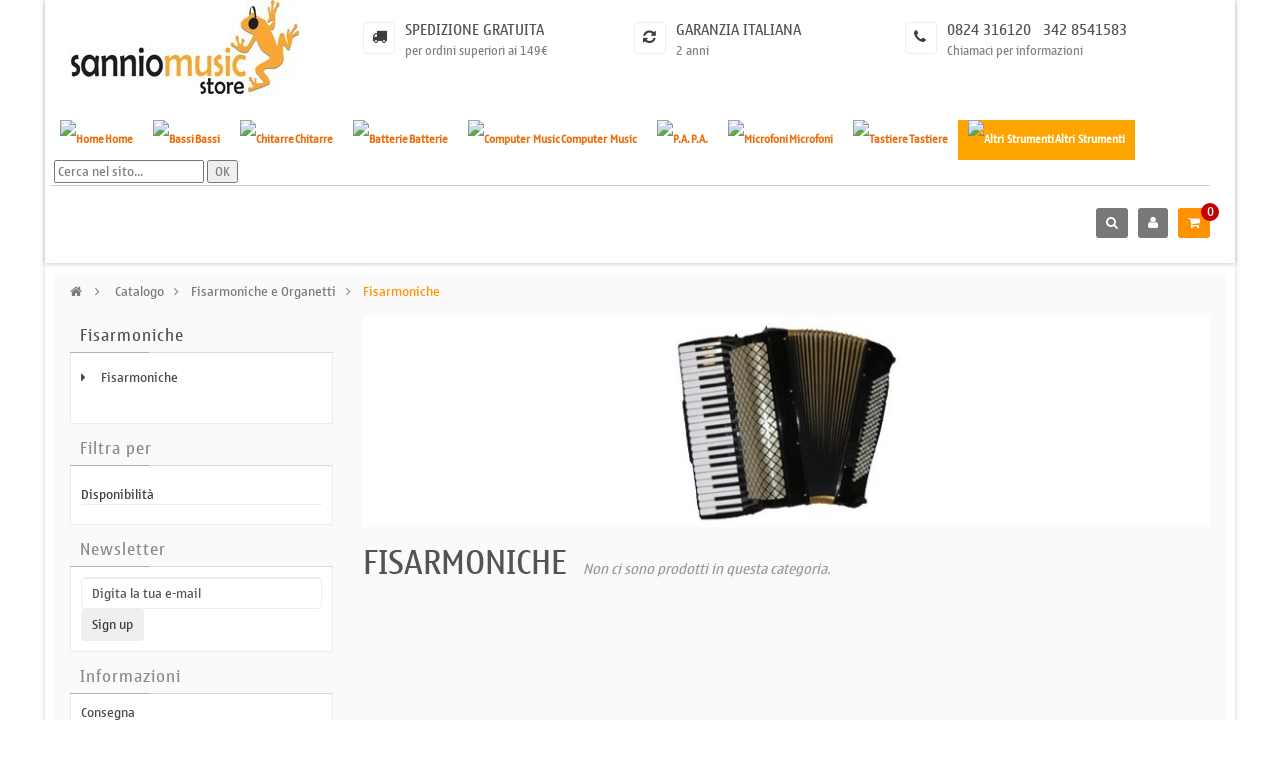

--- FILE ---
content_type: text/html; charset=utf-8
request_url: https://www.sanniomusicstore.com/51-Fisarmoniche
body_size: 13462
content:
<!DOCTYPE HTML> <!--[if lt IE 7]><html class="no-js lt-ie9 lt-ie8 lt-ie7 " lang="it"><![endif]--> <!--[if IE 7]><html class="no-js lt-ie9 lt-ie8 ie7" lang="it"><![endif]--> <!--[if IE 8]><html class="no-js lt-ie9 ie8" lang="it"><![endif]--> <!--[if gt IE 8]><html class="no-js ie9" lang="it"><![endif]--><html lang="it" class="orange" ><head><meta charset="utf-8" /><title>Fisarmoniche - Strumenti Musicali Sannio</title><meta name="msvalidate.01" content="FD9155AD09E68BB43BA7A653EA5B0380" /><meta name="description" content="Cerca le migliori fisarmoniche nel nostro reparto a prezzi convenienti. Inoltre tanti accessori come tracolle e supporti. Entra" /><meta name="generator" content="PrestaShop" /><meta name="robots" content="index,follow" /><meta name="viewport" content="width=device-width, minimum-scale=0.25, maximum-scale=1.6, initial-scale=1.0" /><meta name="apple-mobile-web-app-capable" content="yes" /><link rel="icon" type="image/vnd.microsoft.icon" href="/img/favicon.ico?1768118953" /><link rel="shortcut icon" type="image/x-icon" href="/img/favicon.ico?1768118953" /><link rel="stylesheet" href="https://www.sanniomusicstore.com/themes/leo_hitechgame/cache/v_154_ea07e4bec519e8c1af21394d142562b5_all.css" type="text/css" media="all" /> <script type="text/javascript">var CUSTOMIZE_TEXTFIELD = 1;
var FancyboxI18nClose = 'Vicino';
var FancyboxI18nNext = 'Prossimo';
var FancyboxI18nPrev = 'Precedente';
var ajax_allowed = true;
var ajaxsearch = true;
var baseDir = 'https://www.sanniomusicstore.com/';
var baseUri = 'https://www.sanniomusicstore.com/';
var blocklayeredSliderName = {"price":"Prezzo","weight":"Peso"};
var blocksearch_type = 'top';
var contentOnly = false;
var customizationIdMessage = 'Personalizzazione n.';
var delete_txt = 'Cancella';
var displayList = false;
var filters = [{"type_lite":"quantity","type":"quantity","id_key":0,"name":"Disponibilit\u00e0","values":[{"name":"Non disponibile","nbr":0,"link":"https:\/\/www.sanniomusicstore.com\/51-Fisarmoniche#disponibilita-non_disponibile","rel":"nofollow"},{"name":"In magazzino","nbr":0,"link":"https:\/\/www.sanniomusicstore.com\/51-Fisarmoniche#disponibilita-in_magazzino","rel":"nofollow"}],"filter_show_limit":"0","filter_type":"1"}];
var freeProductTranslation = 'Gratuito!';
var freeShippingTranslation = 'Spedizione gratuita!';
var generated_date = 1768771303;
var id_lang = 5;
var img_dir = 'https://www.sanniomusicstore.com/themes/leo_hitechgame/img/';
var instantsearch = false;
var isGuest = 0;
var isLogged = 0;
var page_name = 'category';
var param_product_url = '#';
var placeholder_blocknewsletter = 'Digita la tua e-mail';
var priceDisplayMethod = 0;
var priceDisplayPrecision = 2;
var quickView = false;
var removingLinkText = 'rimuovi questo prodotto dal mio carrello';
var roundMode = 2;
var search_url = 'https://www.sanniomusicstore.com/cerca';
var static_token = '987baddeafb2904e4ddeb321249a5f9a';
var token = '825257fe99103ab608d3e4f8bfc2713f';
var usingSecureMode = true;</script> <script type="text/javascript" src="https://www.sanniomusicstore.com/themes/leo_hitechgame/cache/v_78_aec6b563e92bad1bed81571dbc1f08de.js"></script> <link rel="stylesheet" type="text/css" href="https://www.sanniomusicstore.com/themes/leo_hitechgame/css/responsive.css"/><link rel="stylesheet" type="text/css" href="https://www.sanniomusicstore.com/themes/leo_hitechgame/css/font-awesome.min.css"/><link rel="stylesheet" type="text/css" href="https://www.sanniomusicstore.com/themes/leo_hitechgame/css/font.css"/> <!--[if lt IE 8]> <script type="text/javascript" src="https://www.sanniomusicstore.com/modules/pm_advancedtopmenu/js/pm_advancedtopmenuiefix.js"></script> <![endif]--><script type='text/javascript'></script><script type="text/javascript">/* * 2007-2018 PrestaShop * * NOTICE OF LICENSE * * This source file is subject to the Academic Free License (AFL 3.0) * that is bundled with this package in the file LICENSE.txt. * It is also available through the world-wide-web at this URL: * http://opensource.org/licenses/afl-3.0.php * If you did not receive a copy of the license and are unable to * obtain it through the world-wide-web, please send an email * to license@prestashop.com so we can send you a copy immediately. * * DISCLAIMER * * Do not edit or add to this file if you wish to upgrade PrestaShop to newer * versions in the future. If you wish to customize PrestaShop for your * needs please refer to http://www.prestashop.com for more information. * * @author PrestaShop SA <contact@prestashop.com> * @copyright 2007-2018 PrestaShop SA * @license http://opensource.org/licenses/afl-3.0.php Academic Free License (AFL 3.0) * International Registered Trademark & Property of PrestaShop SA */function updateFormDatas() { var nb = $('#quantity_wanted').val(); var id = $('#idCombination').val();$('.paypal_payment_form input[name=quantity]').val(nb); $('.paypal_payment_form input[name=id_p_attr]').val(id); } $(document).ready( function() {if($('#in_context_checkout_enabled').val() != 1) { $('#payment_paypal_express_checkout').click(function() { $('#paypal_payment_form_cart').submit(); return false; }); }var jquery_version = $.fn.jquery.split('.'); if(jquery_version[0]>=1 && jquery_version[1] >= 7) { $('body').on('submit',".paypal_payment_form", function () { updateFormDatas(); }); } else { $('.paypal_payment_form').live('submit', function () { updateFormDatas(); }); }function displayExpressCheckoutShortcut() { var id_product = $('input[name="id_product"]').val(); var id_product_attribute = $('input[name="id_product_attribute"]').val(); $.ajax({ type: "GET", url: baseDir+'/modules/paypal/express_checkout/ajax.php', data: { get_qty: "1", id_product: id_product, id_product_attribute: id_product_attribute }, cache: false, success: function(result) { if (result == '1') { $('#container_express_checkout').slideDown(); } else { $('#container_express_checkout').slideUp(); } return true; } }); }$('select[name^="group_"]').change(function () { setTimeout(function(){displayExpressCheckoutShortcut()}, 500); });$('.color_pick').click(function () { setTimeout(function(){displayExpressCheckoutShortcut()}, 500); });if($('body#product').length > 0) setTimeout(function(){displayExpressCheckoutShortcut()}, 500);var modulePath = 'modules/paypal'; var subFolder = '/integral_evolution'; var baseDirPP = baseDir.replace('http:', 'https:'); var fullPath = baseDirPP + modulePath + subFolder; var confirmTimer = false; if ($('form[target="hss_iframe"]').length == 0) { if ($('select[name^="group_"]').length > 0) displayExpressCheckoutShortcut(); return false; } else { checkOrder(); }function checkOrder() { if(confirmTimer == false) confirmTimer = setInterval(getOrdersCount, 1000); }});</script> <script type="text/javascript">(window.gaDevIds=window.gaDevIds||[]).push('d6YPbH');
				(function(i,s,o,g,r,a,m){i['GoogleAnalyticsObject']=r;i[r]=i[r]||function(){
				(i[r].q=i[r].q||[]).push(arguments)},i[r].l=1*new Date();a=s.createElement(o),
				m=s.getElementsByTagName(o)[0];a.async=1;a.src=g;m.parentNode.insertBefore(a,m)
				})(window,document,'script','//www.google-analytics.com/analytics.js','ga');
				ga('create', 'UA-41291460-1', 'auto');
				ga('require', 'ec');</script> <link rel="stylesheet" href="/themes/leo_hitechgame/css/customize/test33.css" type="text/css" media="all" /> <!--[if IE 8]> <script src="https://oss.maxcdn.com/libs/html5shiv/3.7.0/html5shiv.js"></script> <script src="https://oss.maxcdn.com/libs/respond.js/1.3.0/respond.min.js"></script> <![endif]--><link rel="stylesheet" id="leo-dynamic-skin-css" href="/themes/leo_hitechgame/css/skins/orange/skin.css" type="text/css" media="all" /></head><body id="category" class="category category-51 category-Fisarmoniche hide-right-column lang_it layout-boxed-lg header-simple"> <section id="page" data-column="col-xs-6 col-sm-4 col-md-3" data-type="grid"> <header id="header" class="header-center"> <section class="header-container"><div class="banner"><div class="container"><div class="inner"></div></div></div><div id="header-main" class="header-left"><div class="container"><div class="inner"><div class="header-wrap row"><div id="header_logo" class="col-md-3 col-sm-3 col-xs-12"> <a href="http://www.sanniomusicstore.com/" title="Strumenti Musicali Sannio"> <img class="logo img-responsive" src="https://www.sanniomusicstore.com/img/sanniomusicstorecom-vendita-online-di-strumenti-musicali-logo-1431439996.jpg" alt="Strumenti Musicali Sannio" width="230" height="120"/> </a></div><div id="topbar" class="col-md-9 col-sm-9 col-xs-12"> <nav><div class="row" ><div class="widget col-lg-12 col-md-12 col-sm-12 col-xs-12 col-sp-12 hidden-sp hidden-xs hidden-sm nobackground" ><div class="widget-html block"><div class="block_content"><div class="box-services"><span class="iconbox pull-left"><em class="fa fa-truck">&nbsp;</em></span><div class="media-body"><h4>Spedizione gratuita</h4> per ordini superiori ai 149€</div></div><div class="box-services"><span class="iconbox pull-left"><em class="fa fa-refresh">&nbsp;</em></span><div class="media-body"><h4>Garanzia Italiana</h4> 2 anni</div></div><div class="box-services"><span class="iconbox pull-left"><em class="fa fa-phone">&nbsp;</em></span><div class="media-body"><h4>0824 316120&nbsp; &nbsp;342 8541583</h4> Chiamaci per informazioni&nbsp; &nbsp; &nbsp; &nbsp;</div></div></div></div></div></div><div id="leo_block_top" class="topbar-box pull-right popup-over e-scale"><div class="popup-title"> <i class="fa fa-cog"></i></div><div class="popup-content"><div id="countries" class="languages-block"> <span>Language</span><ul id="first-languages" class="countries_ul"><li class="selected_language"> <img src="https://www.sanniomusicstore.com/img/l/5.jpg" alt="it" width="16" height="11" /></li></ul></div><form id="setCurrency" action="/51-Fisarmoniche" method="post"> <input type="hidden" name="id_currency" id="id_currency" value=""/> <input type="hidden" name="SubmitCurrency" value="" /> <span>Currency</span><ul id="first-currencies" class="currencies_ul"><li > <a href="javascript:setCurrency(2);" rel="nofollow" title="Dollar"> $ </a></li><li class="selected"> <a href="javascript:setCurrency(1);" rel="nofollow" title="Euro"> € </a></li><li > <a href="javascript:setCurrency(3);" rel="nofollow" title="Pound"> £ </a></li></ul></form></div></div></nav></div><div class="header_right col-md-9 col-sm-9 col-xs-12"><div class="topnavigation"></div><div class="clear"></div><div id="adtm_menu" class="sf-contener"><div id="adtm_menu_inner" class="clearfix"><ul id="menu"><li class="li-niveau1 advtm_menu_toggle"> <a class="a-niveau1 adtm_toggle_menu_button"><span class="advtm_menu_span adtm_toggle_menu_button_text">Menu</span></a></li><li class="li-niveau1 advtm_menu_1 "><a href="https://www.sanniomusicstore.com" title="Home" class=" a-niveau1"><span class="advtm_menu_span advtm_menu_span_1"><img src="/modules/pm_advancedtopmenu/menu_icons/1.png" alt="Home" title="Home" class="adtm_menu_icon" />Home</span></a></li><li class="li-niveau1 advtm_menu_2 sub"><a href="https://www.sanniomusicstore.com/7-bassi" title="Bassi" class=" a-niveau1"><span class="advtm_menu_span advtm_menu_span_2"><img src="/modules/pm_advancedtopmenu/menu_icons/2.png" alt="Bassi" title="Bassi" class="adtm_menu_icon" />Bassi</span><!--[if gte IE 7]><!--></a><!--<![endif]--> <!--[if lte IE 6]><table><tr><td><![endif]--><div class="adtm_sub"><table class="columnWrapTable"><tr><td class="adtm_column_wrap_td advtm_column_wrap_td_13"><div class="adtm_column_wrap advtm_column_wrap_13"><div class="adtm_column_wrap_sizer">&nbsp;</div><div class="adtm_column adtm_column_34"> <span class="column_wrap_title"><a href="https://www.sanniomusicstore.com/59-Bassi-4-corde" title="Bassi 4 corde" class="">Bassi 4 corde</a></span></div><div class="adtm_column adtm_column_36"> <span class="column_wrap_title"><a href="https://www.sanniomusicstore.com/69-Bassi-5-corde" title="Bassi 5 corde" class="">Bassi 5 corde</a></span></div><div class="adtm_column adtm_column_37"> <span class="column_wrap_title"><a href="https://www.sanniomusicstore.com/91-Bassi-Acustici" title="Bassi Acustici" class="">Bassi Acustici</a></span></div></div></td><td class="adtm_column_wrap_td advtm_column_wrap_td_14"><div class="adtm_column_wrap advtm_column_wrap_14"><div class="adtm_column_wrap_sizer">&nbsp;</div><div class="adtm_column adtm_column_35"> <span class="column_wrap_title"><a href="https://www.sanniomusicstore.com/60-Accessori-basso-elettrico-acustico" title="Accessori" class="">Accessori</a></span><ul class="adtm_elements adtm_elements_35"><li><a href="https://www.sanniomusicstore.com/67-Custodie" title="Custodie" class="">Custodie</a></li><li><a href="https://www.sanniomusicstore.com/61-corde-basso-elettrico-acustico" title="Corde" class="">Corde</a></li></ul></div></div></td><td class="adtm_column_wrap_td advtm_column_wrap_td_12"><div class="adtm_column_wrap advtm_column_wrap_12"><div class="adtm_column_wrap_sizer">&nbsp;</div><div class="adtm_column adtm_column_33"> <span class="column_wrap_title"><a href="https://www.sanniomusicstore.com/8-Amplificatori-per-basso" title="Amplificatori" class="">Amplificatori</a></span><ul class="adtm_elements adtm_elements_33"><li><a href="https://www.sanniomusicstore.com/26-ampli-combo-basso" title="Combo" class="">Combo</a></li><li><a href="https://www.sanniomusicstore.com/9-Testate-e-Casse-basso" title="Testate e Casse" class="">Testate e Casse</a></li></ul></div></div></td></tr></table></div> <!--[if lte IE 6]></td></tr></table></a><![endif]--></li><li class="li-niveau1 advtm_menu_3 sub"><a href="https://www.sanniomusicstore.com/3-chitarre" title="Chitarre" class=" a-niveau1"><span class="advtm_menu_span advtm_menu_span_3"><img src="/modules/pm_advancedtopmenu/menu_icons/3.png" alt="Chitarre" title="Chitarre" class="adtm_menu_icon" />Chitarre</span><!--[if gte IE 7]><!--></a><!--<![endif]--> <!--[if lte IE 6]><table><tr><td><![endif]--><div class="adtm_sub"><table class="columnWrapTable"><tr><td class="adtm_column_wrap_td advtm_column_wrap_td_9"><div class="adtm_column_wrap advtm_column_wrap_9"><div class="adtm_column_wrap_sizer">&nbsp;</div><div class="adtm_column adtm_column_25"> <span class="column_wrap_title"><a href="https://www.sanniomusicstore.com/4-Chitarre-Acustiche" title="Chitarre Acustiche" class="">Chitarre Acustiche</a></span></div><div class="adtm_column adtm_column_27"> <span class="column_wrap_title"><a href="https://www.sanniomusicstore.com/21-Chitarre-Classiche" title="Chitarre Classiche" class="">Chitarre Classiche</a></span></div><div class="adtm_column adtm_column_31"> <span class="column_wrap_title"><a href="https://www.sanniomusicstore.com/65-Chitarre-Elettriche" title="Chitarre Elettriche" class="">Chitarre Elettriche</a></span></div><div class="adtm_column adtm_column_32"> <span class="column_wrap_title"><a href="https://www.sanniomusicstore.com/74-Chitarre-Semiacustiche" title="Chitarre Semiacustiche" class="">Chitarre Semiacustiche</a></span></div><div class="adtm_column adtm_column_26"> <span class="column_wrap_title"><a href="https://www.sanniomusicstore.com/10-Effetti-a-pedale-chitarra-basso" title="Effetti a pedale" class="">Effetti a pedale</a></span></div><div class="adtm_column adtm_column_29"> <span class="column_wrap_title"><a href="https://www.sanniomusicstore.com/25-strumenti-a-corda-ukulele-banjo" title="Altri strumenti a corda" class="">Altri strumenti a corda</a></span></div></div></td><td class="adtm_column_wrap_td advtm_column_wrap_td_10"><div class="adtm_column_wrap advtm_column_wrap_10"><div class="adtm_column_wrap_sizer">&nbsp;</div><div class="adtm_column adtm_column_28"> <span class="column_wrap_title"><a href="https://www.sanniomusicstore.com/22-Accessori-chitarra" title="Accessori" class="">Accessori</a></span><ul class="adtm_elements adtm_elements_28"><li><a href="https://www.sanniomusicstore.com/49-Tracolle-chitarra-basso" title="Tracolle" class="">Tracolle</a></li><li><a href="https://www.sanniomusicstore.com/46-Accordatori-chitarra-basso" title="Accordatori" class="">Accordatori</a></li><li><a href="https://www.sanniomusicstore.com/45-Stand-chitarra-basso" title="Stand" class="">Stand</a></li><li><a href="https://www.sanniomusicstore.com/37-Custodie-chitarra" title="Custodie" class="">Custodie</a></li><li><a href="https://www.sanniomusicstore.com/27-Corde-chitarra-classica-elettrica-acustica" title="Corde" class="">Corde</a></li></ul></div></div></td><td class="adtm_column_wrap_td advtm_column_wrap_td_11"><div class="adtm_column_wrap advtm_column_wrap_11"><div class="adtm_column_wrap_sizer">&nbsp;</div><div class="adtm_column adtm_column_30"> <span class="column_wrap_title"><a href="https://www.sanniomusicstore.com/62-Amplificatori-chitarra-elettrica-acustica" title="Amplificatori" class="">Amplificatori</a></span><ul class="adtm_elements adtm_elements_30"><li><a href="https://www.sanniomusicstore.com/76-amplificatori-testata-e-cassa-chitarra" title="Testate e casse" class="">Testate e casse</a></li><li><a href="https://www.sanniomusicstore.com/63-ampli-combo-chitarra" title="Combo" class="">Combo</a></li></ul></div></div></td></tr></table></div> <!--[if lte IE 6]></td></tr></table></a><![endif]--></li><li class="li-niveau1 advtm_menu_4 sub"><a href="https://www.sanniomusicstore.com/33-batterie" title="Batterie" class=" a-niveau1"><span class="advtm_menu_span advtm_menu_span_4"><img src="/modules/pm_advancedtopmenu/menu_icons/4.png" alt="Batterie" title="Batterie" class="adtm_menu_icon" />Batterie</span><!--[if gte IE 7]><!--></a><!--<![endif]--> <!--[if lte IE 6]><table><tr><td><![endif]--><div class="adtm_sub"><table class="columnWrapTable"><tr><td class="adtm_column_wrap_td advtm_column_wrap_td_2"><div class="adtm_column_wrap advtm_column_wrap_2"><div class="adtm_column_wrap_sizer">&nbsp;</div><div class="adtm_column adtm_column_3"> <span class="column_wrap_title"><a href="https://www.sanniomusicstore.com/72-Batterie-acustiche" title="Batterie acustiche" class="">Batterie acustiche</a></span></div><div class="adtm_column adtm_column_2"> <span class="column_wrap_title"><a href="https://www.sanniomusicstore.com/64-Batterie-elettroniche" title="Batterie elettroniche" class="">Batterie elettroniche</a></span></div><div class="adtm_column adtm_column_4"> <span class="column_wrap_title"><a href="https://www.sanniomusicstore.com/77-Piatti-batteria" title="Piatti" class="">Piatti</a></span></div></div></td><td class="adtm_column_wrap_td advtm_column_wrap_td_1"><div class="adtm_column_wrap advtm_column_wrap_1"><div class="adtm_column_wrap_sizer">&nbsp;</div><div class="adtm_column adtm_column_1"> <span class="column_wrap_title"><a href="https://www.sanniomusicstore.com/34-Accessori-batterie" title="Accessori" class="">Accessori</a></span><ul class="adtm_elements adtm_elements_1"><li><a href="https://www.sanniomusicstore.com/87-Pelli-batteria" title="Pelli" class="">Pelli</a></li><li><a href="https://www.sanniomusicstore.com/68-Hardware-batteria" title="Hardware" class="">Hardware</a></li><li><a href="https://www.sanniomusicstore.com/66-Bacchette-batteria" title="Bacchette" class="">Bacchette</a></li></ul></div></div></td></tr></table></div> <!--[if lte IE 6]></td></tr></table></a><![endif]--></li><li class="li-niveau1 advtm_menu_5 sub"><a href="https://www.sanniomusicstore.com/13-computer-music" title="Computer Music" class=" a-niveau1"><span class="advtm_menu_span advtm_menu_span_5"><img src="/modules/pm_advancedtopmenu/menu_icons/5.png" alt="Computer Music" title="Computer Music" class="adtm_menu_icon" />Computer Music</span><!--[if gte IE 7]><!--></a><!--<![endif]--> <!--[if lte IE 6]><table><tr><td><![endif]--><div class="adtm_sub"><table class="columnWrapTable"><tr><td class="adtm_column_wrap_td advtm_column_wrap_td_3"><div class="adtm_column_wrap advtm_column_wrap_3"><div class="adtm_column_wrap_sizer">&nbsp;</div><div class="adtm_column adtm_column_6"> <span class="column_wrap_title"><a href="https://www.sanniomusicstore.com/24-Schede-Audio-registrazione-multitraccia" title="Schede Audio" class="">Schede Audio</a></span></div><div class="adtm_column adtm_column_5"> <span class="column_wrap_title"><a href="https://www.sanniomusicstore.com/14-Controller-usb-fireware" title="Controller" class="">Controller</a></span></div><div class="adtm_column adtm_column_8"> <span class="column_wrap_title"><a href="https://www.sanniomusicstore.com/70-Monitor-da-studio" title="Monitor da studio" class="">Monitor da studio</a></span></div><div class="adtm_column adtm_column_10"> <span class="column_wrap_title"><a href="https://www.sanniomusicstore.com/88-Registratori-digitali" title="Registratori digitali" class="">Registratori digitali</a></span></div><div class="adtm_column adtm_column_7"> <span class="column_wrap_title"><a href="https://www.sanniomusicstore.com/44-Accessori-studio-registrazione" title="Accessori" class="">Accessori</a></span></div><div class="adtm_column adtm_column_9"> <span class="column_wrap_title"><a href="https://www.sanniomusicstore.com/86-Trattamento-Acustico" title="Trattamento Acustico" class="">Trattamento Acustico</a></span></div></div></td></tr></table></div> <!--[if lte IE 6]></td></tr></table></a><![endif]--></li><li class="li-niveau1 advtm_menu_6 sub"><a href="https://www.sanniomusicstore.com/5-p-a-" title="P.A." class=" a-niveau1"><span class="advtm_menu_span advtm_menu_span_6"><img src="/modules/pm_advancedtopmenu/menu_icons/6.png" alt="P.A." title="P.A." class="adtm_menu_icon" />P.A.</span><!--[if gte IE 7]><!--></a><!--<![endif]--> <!--[if lte IE 6]><table><tr><td><![endif]--><div class="adtm_sub"><table class="columnWrapTable"><tr><td class="adtm_column_wrap_td advtm_column_wrap_td_4"><div class="adtm_column_wrap advtm_column_wrap_4"><div class="adtm_column_wrap_sizer">&nbsp;</div><div class="adtm_column adtm_column_11"> <span class="column_wrap_title"><a href="https://www.sanniomusicstore.com/6-Casse-acustiche-attive-passive" title="Casse acustiche" class="">Casse acustiche</a></span></div><div class="adtm_column adtm_column_12"> <span class="column_wrap_title"><a href="https://www.sanniomusicstore.com/23-Mixer-analogici-digitali" title="Mixer" class="">Mixer</a></span></div><div class="adtm_column adtm_column_14"> <span class="column_wrap_title"><a href="https://www.sanniomusicstore.com/55-effetti-processori-outboard" title="Outboard" class="">Outboard</a></span></div></div></td><td class="adtm_column_wrap_td advtm_column_wrap_td_5"><div class="adtm_column_wrap advtm_column_wrap_5"><div class="adtm_column_wrap_sizer">&nbsp;</div><div class="adtm_column adtm_column_13"> <span class="column_wrap_title"><a href="https://www.sanniomusicstore.com/30-Accessori-amplificazione" title="Accessori" class="">Accessori</a></span><ul class="adtm_elements adtm_elements_13"><li><a href="https://www.sanniomusicstore.com/31-Cover-casse-mixer" title="Cover" class="">Cover</a></li></ul></div></div></td></tr></table></div> <!--[if lte IE 6]></td></tr></table></a><![endif]--></li><li class="li-niveau1 advtm_menu_7 sub"><a href="https://www.sanniomusicstore.com/15-microfoni" title="Microfoni" class=" a-niveau1"><span class="advtm_menu_span advtm_menu_span_7"><img src="/modules/pm_advancedtopmenu/menu_icons/7.png" alt="Microfoni" title="Microfoni" class="adtm_menu_icon" />Microfoni</span><!--[if gte IE 7]><!--></a><!--<![endif]--> <!--[if lte IE 6]><table><tr><td><![endif]--><div class="adtm_sub"><table class="columnWrapTable"><tr><td class="adtm_column_wrap_td advtm_column_wrap_td_6"><div class="adtm_column_wrap advtm_column_wrap_6"><div class="adtm_column_wrap_sizer">&nbsp;</div><div class="adtm_column adtm_column_16"> <span class="column_wrap_title"><a href="https://www.sanniomusicstore.com/17-Microfoni-voce" title="Microfoni" class="">Microfoni</a></span></div><div class="adtm_column adtm_column_17"> <span class="column_wrap_title"><a href="https://www.sanniomusicstore.com/18-Microfoni-da-studio" title="Microfoni da studio" class="">Microfoni da studio</a></span></div><div class="adtm_column adtm_column_18"> <span class="column_wrap_title"><a href="https://www.sanniomusicstore.com/20-Radiomicrofoni-e-In-Ear-Monitor" title="Radiomicrofoni e In Ear Monitor" class="">Radiomicrofoni e In Ear Monitor</a></span></div><div class="adtm_column adtm_column_15"> <span class="column_wrap_title"><a href="https://www.sanniomusicstore.com/16-Accessori-microfoni" title="Accessori" class="">Accessori</a></span></div></div></td></tr></table></div> <!--[if lte IE 6]></td></tr></table></a><![endif]--></li><li class="li-niveau1 advtm_menu_8 sub"><a href="https://www.sanniomusicstore.com/11-tastiere" title="Tastiere" class=" a-niveau1"><span class="advtm_menu_span advtm_menu_span_8"><img src="/modules/pm_advancedtopmenu/menu_icons/8.png" alt="Tastiere" title="Tastiere" class="adtm_menu_icon" />Tastiere</span><!--[if gte IE 7]><!--></a><!--<![endif]--> <!--[if lte IE 6]><table><tr><td><![endif]--><div class="adtm_sub"><table class="columnWrapTable"><tr><td class="adtm_column_wrap_td advtm_column_wrap_td_7"><div class="adtm_column_wrap advtm_column_wrap_7"><div class="adtm_column_wrap_sizer">&nbsp;</div><div class="adtm_column adtm_column_23"> <span class="column_wrap_title"><a href="https://www.sanniomusicstore.com/80-pianoforti-digitali" title="Piani Digitali" class="">Piani Digitali</a></span></div><div class="adtm_column adtm_column_19"> <span class="column_wrap_title"><a href="https://www.sanniomusicstore.com/12-Tastiere-Controller-USB-MIDI" title="Tastiere Controller USB-MIDI" class="">Tastiere Controller USB-MIDI</a></span></div><div class="adtm_column adtm_column_21"> <span class="column_wrap_title"><a href="https://www.sanniomusicstore.com/78-Synth" title="Synth" class="">Synth</a></span></div><div class="adtm_column adtm_column_22"> <span class="column_wrap_title"><a href="https://www.sanniomusicstore.com/79-Arranger-tastiera" title="Arranger" class="">Arranger</a></span></div><div class="adtm_column adtm_column_24"> <span class="column_wrap_title"><a href="https://www.sanniomusicstore.com/81-Expander-Lettori-Midi-USB" title="Expander Lettori Midi-USB" class="">Expander Lettori Midi-USB</a></span></div></div></td><td class="adtm_column_wrap_td advtm_column_wrap_td_8"><div class="adtm_column_wrap advtm_column_wrap_8"><div class="adtm_column_wrap_sizer">&nbsp;</div><div class="adtm_column adtm_column_20"> <span class="column_wrap_title"><a href="https://www.sanniomusicstore.com/35-Accessori-tastiere-musicali" title="Accessori" class="">Accessori</a></span><ul class="adtm_elements adtm_elements_20"><li><a href="https://www.sanniomusicstore.com/36-Custodie-tastiere" title="Custodie" class="">Custodie</a></li></ul></div></div></td></tr></table></div> <!--[if lte IE 6]></td></tr></table></a><![endif]--></li><li class="li-niveau1 advtm_menu_9 sub"><a href="#" title="Altri Strumenti" class="adtm_unclickable a-niveau1"><span class="advtm_menu_span advtm_menu_span_9"><img src="/modules/pm_advancedtopmenu/menu_icons/9.png" alt="Altri Strumenti" title="Altri Strumenti" class="adtm_menu_icon" />Altri Strumenti</span><!--[if gte IE 7]><!--></a><!--<![endif]--> <!--[if lte IE 6]><table><tr><td><![endif]--><div class="adtm_sub"><table class="columnWrapTable"><tr><td class="adtm_column_wrap_td advtm_column_wrap_td_16"><div class="adtm_column_wrap advtm_column_wrap_16"><div class="adtm_column_wrap_sizer">&nbsp;</div><div class="adtm_column adtm_column_41"> <span class="column_wrap_title"><a href="https://www.sanniomusicstore.com/47-Strumenti-a-fiato" title="Strumenti a Fiato" class="">Strumenti a Fiato</a></span><ul class="adtm_elements adtm_elements_41"><li><a href="https://www.sanniomusicstore.com/89-Clarinetti" title="Clarinetti" class="">Clarinetti</a></li><li><a href="https://www.sanniomusicstore.com/83-Sax" title="Sax" class="">Sax</a></li><li><a href="https://www.sanniomusicstore.com/75-Armoniche-bocca" title="Armoniche" class="">Armoniche</a></li><li><a href="https://www.sanniomusicstore.com/56-Flauti" title="Flauti" class="">Flauti</a></li><li><a href="https://www.sanniomusicstore.com/48-Accessori-strumenti-fiato" title="Accessori" class="">Accessori</a></li><li><a href="https://www.sanniomusicstore.com/90-Trombe" title="Trombe" class="">Trombe</a></li></ul></div><div class="adtm_column adtm_column_42"> <span class="column_wrap_title"><a href="https://www.sanniomusicstore.com/52-Percussioni" title="Percussioni" class="">Percussioni</a></span></div><div class="adtm_column adtm_column_43"> <span class="column_wrap_title"><a href="https://www.sanniomusicstore.com/50-Fisarmoniche-e-Organetti" title="Fisarmoniche e Organetti" class="">Fisarmoniche e Organetti</a></span><ul class="adtm_elements adtm_elements_43"><li><a href="https://www.sanniomusicstore.com/51-Fisarmoniche" title="Fisarmoniche" class=" advtm_menu_actif advtm_menu_actif_6967322d46506">Fisarmoniche</a><script type="text/javascript">activateParentMenu(".advtm_menu_actif_6967322d46506","element");</script></li></ul></div><div class="adtm_column adtm_column_44"> <span class="column_wrap_title"><a href="https://www.sanniomusicstore.com/28-cavi-stand-accessori" title="Cavi - Stand - Accessori" class="">Cavi - Stand - Accessori</a></span><ul class="adtm_elements adtm_elements_44"><li><a href="https://www.sanniomusicstore.com/42-Aste-microfoniche" title="Aste microfoniche" class="">Aste microfoniche</a></li><li><a href="https://www.sanniomusicstore.com/41-Cavi-audio" title="Cavi" class="">Cavi</a></li><li><a href="https://www.sanniomusicstore.com/38-Leggii" title="Leggii" class="">Leggii</a></li><li><a href="https://www.sanniomusicstore.com/32-Stand-e-ripiani" title="Stand e ripiani" class="">Stand e ripiani</a></li><li><a href="https://www.sanniomusicstore.com/29-Adattatori-audio" title="Adattatori" class="">Adattatori</a></li><li><a href="https://www.sanniomusicstore.com/43-Sgabelli-e-panchette" title="Sgabelli e panchette" class="">Sgabelli e panchette</a></li></ul></div></div></td><td class="adtm_column_wrap_td advtm_column_wrap_td_15"><div class="adtm_column_wrap advtm_column_wrap_15"><div class="adtm_column_wrap_sizer">&nbsp;</div><div class="adtm_column adtm_column_38"> <span class="column_wrap_title"><a href="https://www.sanniomusicstore.com/84-Pianoforti-Acustici" title="Pianoforti Acustici" class="">Pianoforti Acustici</a></span><ul class="adtm_elements adtm_elements_38"><li><a href="https://www.sanniomusicstore.com/92-Pianoforti" title="Pianoforti" class="">Pianoforti</a></li><li><a href="https://www.sanniomusicstore.com/85-Accessori-pianoforti-acustici" title="Accessori" class="">Accessori</a></li></ul></div><div class="adtm_column adtm_column_39"> <span class="column_wrap_title"><a href="https://www.sanniomusicstore.com/19-cuffie" title="Cuffie" class="">Cuffie</a></span></div><div class="adtm_column adtm_column_40"> <span class="column_wrap_title"><a href="https://www.sanniomusicstore.com/39-Luci-e-Video" title="Luci e Video" class="">Luci e Video</a></span><ul class="adtm_elements adtm_elements_40"><li><a href="https://www.sanniomusicstore.com/73-Led-palco" title="Led" class="">Led</a></li><li><a href="https://www.sanniomusicstore.com/40-Accessori-illuminazione-palco" title="Accessori" class="">Accessori</a></li></ul></div></div></td><td class="adtm_column_wrap_td advtm_column_wrap_td_17"><div class="adtm_column_wrap advtm_column_wrap_17"><div class="adtm_column_wrap_sizer">&nbsp;</div><div class="adtm_column adtm_column_45"> <span class="column_wrap_title"><a href="https://www.sanniomusicstore.com/53-didattica" title="Didattica" class="">Didattica</a></span><ul class="adtm_elements adtm_elements_45"><li><a href="https://www.sanniomusicstore.com/54-Metronomi" title="Metronomi" class="">Metronomi</a></li></ul></div><div class="adtm_column adtm_column_46"> <span class="column_wrap_title"><a href="https://www.sanniomusicstore.com/57-Strumenti-ad-arco" title="Strumenti ad Arco" class="">Strumenti ad Arco</a></span><ul class="adtm_elements adtm_elements_46"><li><a href="https://www.sanniomusicstore.com/82-Violoncelli" title="Violoncelli" class="">Violoncelli</a></li><li><a href="https://www.sanniomusicstore.com/71-Accessori-strumenti-arco" title="Accessori" class="">Accessori</a></li><li><a href="https://www.sanniomusicstore.com/58-Violini" title="Violini" class="">Violini</a></li></ul></div></div></td></tr></table></div> <!--[if lte IE 6]></td></tr></table></a><![endif]--></li><li class="li-niveau1 advtm_menu_10 "><form method="get" action="https://www.sanniomusicstore.com/cerca" class="searchboxATM"> <label for="search_query_atm_menu_10"><img src="/modules/pm_advancedtopmenu/menu_icons/10.png" alt="" title="" class="adtm_menu_icon" /></label> <input type="hidden" name="controller" value="search" /><input type="hidden" name="orderby" value="position" /> <input type="hidden" name="orderway" value="desc" /> <input type="text" class="search_query_atm" id="search_query_atm_menu_10" name="search_query" value="Cerca nel sito..." onfocus="javascript:if(this.value=='Cerca nel sito...')this.value='';" onblur="javascript:if(this.value=='')this.value='Cerca nel sito...';" /> <input type="submit" name="submit_search" value="OK" class="button_mini" /></form> <script type="text/javascript">$("#search_query_atm_menu_10").autocomplete(
				"https://www.sanniomusicstore.com/cerca", {
					minChars: 3,
					max: 10,
					width: 500,
					selectFirst: false,
					scroll: false,
					dataType: "json",
					formatItem: function(data, i, max, value, term) { return value;	},
					parse: function(data) {
						var mytab = new Array();
						for (var i = 0; i < data.length; i++)
						mytab[mytab.length] = { data: data[i], value: data[i].cname + ' > ' + data[i].pname };
						return mytab;
					},
					extraParams: {
						ajaxSearch: 1,
						id_lang: 5
					}
				}
			).result(function(event, data, formatted) {
				$('search_query_atm_menu_10').val(data.pname);
				document.location.href = data.product_link;
			});</script></li></ul></div></div><div><div class="row" ><div class="widget col-lg-9 col-md-9 col-sm-6 col-xs-4-8 col-sp-4-8" ></div><div class="widget col-lg-3 col-md-3 col-sm-6 col-xs-7-2 col-sp-7-2" ><div class="popup-over blockcart_top clearfix pull-right"><div id="cart" class="shopping_cart pull-right"><div class="heading"> <a href="https://www.sanniomusicstore.com/ordine" title="Vedi il mio carrello" rel="nofollow"><div class="title-cart pull-left"><div class="cart-quantity"><h4><span class="fa-shopping-cart fa"></span></h4> <span class="ajax_cart_quantity unvisible">0</span> <span class="ajax_cart_no_product">(vuoto)</span></div></div> </a></div><div class="cart_block block exclusive"><div class="block_content"><div class="cart_block_list"><p class="cart_block_no_products"> Nessun prodotto</p><div class="cart-prices"><div class="cart-prices-line first-line"> <span class="price cart_block_shipping_cost ajax_cart_shipping_cost"> Spedizione gratuita! </span> <span> Spedizione </span></div><div class="cart-prices-line last-line"> <span class="price cart_block_total ajax_block_cart_total">0,00 €</span> <span>Totale</span></div></div><p class="cart-buttons clearfix"> <a id="button_order_cart" class="btn btn-outline button-medium button button-small pull-right" href="https://www.sanniomusicstore.com/ordine" title="Pagamento" rel="nofollow"> <span> Pagamento </span> </a></p></div></div></div></div></div><div id="layer_cart"><div class="clearfix"><div class="layer_cart_product col-xs-12 col-md-6"> <span class="cross" title="Chiudi finestra"></span><h2> <i class="fa fa-ok"></i>Prodotto aggiunto al tuo carrello</h2><div class="product-image-container layer_cart_img"></div><div class="layer_cart_product_info"> <span id="layer_cart_product_title" class="product-name"></span> <span id="layer_cart_product_attributes"></span><div> <strong class="dark">Quantità</strong> <span id="layer_cart_product_quantity"></span></div><div> <strong class="dark">Totale</strong> <span id="layer_cart_product_price"></span></div></div></div><div class="layer_cart_cart col-xs-12 col-md-6"><h2> <span class="ajax_cart_product_txt_s unvisible"> Ci sono <span class="ajax_cart_quantity">0</span> articoli nel tuo carrello. </span> <span class="ajax_cart_product_txt "> Il tuo carrello contiene un oggetto. </span></h2><div class="layer_cart_row"> <strong class="dark"> Totale prodotti (Tasse incl.) </strong> <span class="ajax_block_products_total"> </span></div><div class="layer_cart_row"> <strong class="dark"> Totale spedizione&nbsp;(Tasse incl.) </strong> <span class="ajax_cart_shipping_cost"> Spedizione gratuita! </span></div><div class="layer_cart_row"> <strong class="dark"> Totale (Tasse incl.) </strong> <span class="ajax_block_cart_total"> </span></div><div class="button-container"> <span class="continue btn btn-outline button exclusive-medium" title="Continua lo shopping"> <span> Continua lo shopping </span> </span> <a class="btn btn-inverse button pull-right" href="https://www.sanniomusicstore.com/ordine" title="Procedi con il checkout" rel="nofollow"> <span> Procedi con il checkout </span> </a></div></div></div><div class="crossseling"></div></div><div class="layer_cart_overlay"></div><div id="leo_block_top" class="topbar-box pull-right popup-over e-scale"><div class="popup-title"> <i class="fa fa-cog"></i></div><div class="popup-content"><div id="countries" class="languages-block"> <span>Language</span><ul id="first-languages" class="countries_ul"><li class="selected_language"> <img src="https://www.sanniomusicstore.com/img/l/5.jpg" alt="it" width="16" height="11" /></li></ul></div><form id="setCurrency" action="/51-Fisarmoniche" method="post"> <input type="hidden" name="id_currency" id="id_currency" value=""/> <input type="hidden" name="SubmitCurrency" value="" /> <span>Currency</span><ul id="first-currencies" class="currencies_ul"><li > <a href="javascript:setCurrency(2);" rel="nofollow" title="Dollar"> $ </a></li><li class="selected"> <a href="javascript:setCurrency(1);" rel="nofollow" title="Euro"> € </a></li><li > <a href="javascript:setCurrency(3);" rel="nofollow" title="Pound"> £ </a></li></ul></form></div></div><div class="header_user_info popup-over pull-right e-scale"><div class="popup-title"><i class="fa fa-user"></i></div><div class="popup-content"><ul class="links"><li><a class="login" href="https://www.sanniomusicstore.com/il-mio-account" rel="nofollow" title="Login to your customer account"> <i class="fa fa-unlock-alt"></i>Entra </a></li><li> <a href="https://www.sanniomusicstore.com/il-mio-account" title="My account"><i class="fa fa-user"></i>My Account</a></li><li> <a href="https://www.sanniomusicstore.com/ordine" title="Checkout" class="last"><i class="fa fa-share"></i>Checkout</a></li><li> <a id="wishlist-total" href="https://www.sanniomusicstore.com/module/blockwishlist/mywishlist" title="My wishlists"> <i class="fa fa-heart"></i>Wish List</a></li><li> <a href="https://www.sanniomusicstore.com/index.php?controller=products-comparison" title="Compare" rel="nofollow"> <i class="fa fa-compress"></i>Compare </a></li></ul></div></div><div id="search_block_top" class="popup-over pull-right e-translate-down"><div class="popup-title"><span class="fa fa-search"></span></div><form id="searchbox" method="get" action="https://www.sanniomusicstore.com/cerca" class="popup-content"> <input type="hidden" name="controller" value="search" /> <input type="hidden" name="orderby" value="position" /> <input type="hidden" name="orderway" value="desc" /> <input class="search_query form-control" type="text" id="search_query_top" name="search_query" placeholder="Cerca" value="" /> <button type="submit" name="submit_search" class="btn fa fa-search"></button></form></div></div></div></div></div></div></div></div></div> </section> </header><div id="breadcrumb" class="clearfix"><div class="container"><div class="breadcrumb clearfix"> <a class="home" href="http://www.sanniomusicstore.com/" title="Torna alla Home"><i class="fa fa-home"></i></a> <span class="navigation-pipe" >&gt;</span> <a href="https://www.sanniomusicstore.com/2-catalogo" title="Catalogo" data-gg="">Catalogo</a><span class="navigation-pipe">></span><a href="https://www.sanniomusicstore.com/50-Fisarmoniche-e-Organetti" title="Fisarmoniche e Organetti" data-gg="">Fisarmoniche e Organetti</a><span class="navigation-pipe">></span>Fisarmoniche</div></div></div> <section id="columns" class="columns-container"><div class="container"><div class="row"> <section id="left_column" class="column sidebar col-md-3" role="navigation"><div id="categories_block_left" class="block block-highlighted"><h4 class="title_block"> Fisarmoniche</h4><div class="block_content"><ul class="list-block list-group bullet tree dhtml"><li class="last"> <a href="https://www.sanniomusicstore.com/51-Fisarmoniche" class="selected" title="Fisarmoniche"> Fisarmoniche <span id="leo-cat-51" style="display:none" class="leo-qty badge pull-right"></span> </a></li></ul></div></div><div id="layered_block_left" class="block"><h4 class="title_block">Filtra per</h4><div class="block_content"><form action="#" id="layered_form"><div><div class="layered_filter"><div class="layered_subtitle_heading"> <span class="layered_subtitle">Disponibilità</span></div><ul id="ul_layered_quantity_0" class="col-lg-12 layered_filter_ul"></ul></div></div> <input type="hidden" name="id_category_layered" value="51" /></form></div><div id="layered_ajax_loader" style="display: none;"><p> <img src="https://www.sanniomusicstore.com/img/loader.gif" alt="" /> <br />Caricamento in corso ...</p></div></div><div id="newsletter_block_left" class="block inline"><h4 class="title_block">Newsletter</h4><div class="block_content"><form action="https://www.sanniomusicstore.com/" method="post"><div> <input class="inputNew newsletter-input form-control" id="newsletter-input" type="text" name="email" size="18" value="Digita la tua e-mail" /> <input type="submit" value="Sign up" class="button_mini btn" name="submitNewsletter" /> <input type="hidden" name="action" value="0" /></div></form></div></div><div id="informations_block_left_1" class="block informations_block_left"><h4 class="title_block"> <a href="https://www.sanniomusicstore.com/content/category/1-home"> Informazioni </a></h4><div class="block_content list-block"><ul><li> <a href="https://www.sanniomusicstore.com/content/1-consegna" title="Consegna"> Consegna </a></li><li> <a href="https://www.sanniomusicstore.com/content/3-termini-e-condizioni-di-uso" title="Termini e condizioni d&#039;uso"> Termini e condizioni d&#039;uso </a></li><li> <a href="https://www.sanniomusicstore.com/content/5-pagamenti" title="Pagamenti"> Pagamenti </a></li><li> <a href="https://www.sanniomusicstore.com/negozi" title="I nostri negozi"> I nostri negozi </a></li></ul></div></div><div class="row" ><div class="widget col-lg-12 col-md-12 col-sm-12 col-xs-12 col-sp-12 nopadding" ><div class="widget-html block"><div class="block_content"><div class="ImageWrapper"><a title="" href="https://www.sanniomusicstore.com/24-Schede-Audio"><img class="img-responsive" src="../themes/leo_hitechgame/img/modules/leomanagewidgets/focusrite-prodotti.jpg" alt="" /> <span class="PStyleLi">&nbsp;</span></a></div></div></div></div></div> </section> <section id="center_column" class="col-md-9"><div class="content_scene_cat"><div class="content_scene_cat_bg scene_cat"><div class="image"> <img class="img-responsive" src="https://www.sanniomusicstore.com/c/51-category_default/Fisarmoniche.jpg" alt="Fisarmoniche" title="Fisarmoniche" id="categoryImage" /></div></div></div><h1 class="page-heading"> <span class="cat-name"> Fisarmoniche&nbsp; </span> <small class="heading-counter">Non ci sono prodotti in questa categoria.</small></h1> </section></div></div> </section> <footer id="footer" class="footer-container"><div class="container"><div class="inner"> <script type="text/javascript">var leoOption = {
		productNumber:1,
		productInfo:0,
		productTran:1,
		productCdown: 0,
		productColor: 0,
	}
    $(document).ready(function(){	
		var leoCustomAjax = new $.LeoCustomAjax();
        leoCustomAjax.processAjax();
    });</script><div class="row fs-style fs-style4" ><div class="widget col-lg-12 col-md-12 col-sm-12 col-xs-12 col-sp-12" ><div id="manufacture-carousel" class="widget-manufacture block"><div class="block_content"><div class="carousel slide" id="manucarousel"> <a class="carousel-control left" href="#manucarousel" data-slide="prev"></a> <a class="carousel-control right" href="#manucarousel" data-slide="next"></a><div class="carousel-inner"><div class="item active"><div class="row"><div class="logo-manu col-md-2-4 col-lg-2-4 col-xs-12"> <a href="https://www.sanniomusicstore.com/1_al" title="view products"> <img src="/img/m/1-manufactures.jpg" alt="A&amp;L" title="A&amp;L"> </a></div><div class="logo-manu col-md-2-4 col-lg-2-4 col-xs-12"> <a href="https://www.sanniomusicstore.com/2_acoustic-line" title="view products"> <img src="/img/m/2-manufactures.jpg" alt="ACOUSTIC LINE" title="ACOUSTIC LINE"> </a></div><div class="logo-manu col-md-2-4 col-lg-2-4 col-xs-12"> <a href="https://www.sanniomusicstore.com/3_aguilar" title="view products"> <img src="/img/m/3-manufactures.jpg" alt="AGUILAR" title="AGUILAR"> </a></div><div class="logo-manu col-md-2-4 col-lg-2-4 col-xs-12"> <a href="https://www.sanniomusicstore.com/4_akai" title="view products"> <img src="/img/m/4-manufactures.jpg" alt="AKAI" title="AKAI"> </a></div><div class="logo-manu col-md-2-4 col-lg-2-4 col-xs-12"> <a href="https://www.sanniomusicstore.com/5_akg" title="view products"> <img src="/img/m/5-manufactures.jpg" alt="AKG" title="AKG"> </a></div></div></div><div class="item "><div class="row"><div class="logo-manu col-md-2-4 col-lg-2-4 col-xs-12"> <a href="https://www.sanniomusicstore.com/6_alesis" title="view products"> <img src="/img/m/6-manufactures.jpg" alt="ALESIS" title="ALESIS"> </a></div><div class="logo-manu col-md-2-4 col-lg-2-4 col-xs-12"> <a href="https://www.sanniomusicstore.com/7_alhambra" title="view products"> <img src="/img/m/7-manufactures.jpg" alt="ALHAMBRA" title="ALHAMBRA"> </a></div><div class="logo-manu col-md-2-4 col-lg-2-4 col-xs-12"> <a href="https://www.sanniomusicstore.com/8_allen-heath" title="view products"> <img src="/img/m/8-manufactures.jpg" alt="ALLEN &amp; HEATH" title="ALLEN &amp; HEATH"> </a></div><div class="logo-manu col-md-2-4 col-lg-2-4 col-xs-12"> <a href="https://www.sanniomusicstore.com/9_alto" title="view products"> <img src="/img/m/9-manufactures.jpg" alt="ALTO" title="ALTO"> </a></div><div class="logo-manu col-md-2-4 col-lg-2-4 col-xs-12"> <a href="https://www.sanniomusicstore.com/10_alvarez" title="view products"> <img src="/img/m/10-manufactures.jpg" alt="ALVAREZ" title="ALVAREZ"> </a></div></div></div><div class="item "><div class="row"><div class="logo-manu col-md-2-4 col-lg-2-4 col-xs-12"> <a href="https://www.sanniomusicstore.com/11_apogee" title="view products"> <img src="/img/m/11-manufactures.jpg" alt="APOGEE" title="APOGEE"> </a></div><div class="logo-manu col-md-2-4 col-lg-2-4 col-xs-12"> <a href="https://www.sanniomusicstore.com/12_aria" title="view products"> <img src="/img/m/12-manufactures.jpg" alt="ARIA" title="ARIA"> </a></div><div class="logo-manu col-md-2-4 col-lg-2-4 col-xs-12"> <a href="https://www.sanniomusicstore.com/13_arturia" title="view products"> <img src="/img/m/13-manufactures.jpg" alt="ARTURIA" title="ARTURIA"> </a></div><div class="logo-manu col-md-2-4 col-lg-2-4 col-xs-12"> <a href="https://www.sanniomusicstore.com/14_ash-down" title="view products"> <img src="/img/m/14-manufactures.jpg" alt="ASH DOWN" title="ASH DOWN"> </a></div><div class="logo-manu col-md-2-4 col-lg-2-4 col-xs-12"> <a href="https://www.sanniomusicstore.com/15_audix" title="view products"> <img src="/img/m/15-manufactures.jpg" alt="AUDIX" title="AUDIX"> </a></div></div></div><div class="item "><div class="row"><div class="logo-manu col-md-2-4 col-lg-2-4 col-xs-12"> <a href="https://www.sanniomusicstore.com/16_augustine" title="view products"> <img src="/img/m/16-manufactures.jpg" alt="AUGUSTINE" title="AUGUSTINE"> </a></div><div class="logo-manu col-md-2-4 col-lg-2-4 col-xs-12"> <a href="https://www.sanniomusicstore.com/17_behringer" title="view products"> <img src="/img/m/17-manufactures.jpg" alt="BEHRINGER" title="BEHRINGER"> </a></div><div class="logo-manu col-md-2-4 col-lg-2-4 col-xs-12"> <a href="https://www.sanniomusicstore.com/18_belcat" title="view products"> <img src="/img/m/18-manufactures.jpg" alt="BELCAT" title="BELCAT"> </a></div><div class="logo-manu col-md-2-4 col-lg-2-4 col-xs-12"> <a href="https://www.sanniomusicstore.com/19_bespeco" title="view products"> <img src="/img/m/19-manufactures.jpg" alt="BESPECO" title="BESPECO"> </a></div><div class="logo-manu col-md-2-4 col-lg-2-4 col-xs-12"> <a href="https://www.sanniomusicstore.com/21_boss" title="view products"> <img src="/img/m/21-manufactures.jpg" alt="BOSS" title="BOSS"> </a></div></div></div><div class="item "><div class="row"><div class="logo-manu col-md-2-4 col-lg-2-4 col-xs-12"> <a href="https://www.sanniomusicstore.com/22_boston" title="view products"> <img src="/img/m/22-manufactures.jpg" alt="BOSTON" title="BOSTON"> </a></div><div class="logo-manu col-md-2-4 col-lg-2-4 col-xs-12"> <a href="https://www.sanniomusicstore.com/23_bss" title="view products"> <img src="/img/m/23-manufactures.jpg" alt="BSS" title="BSS"> </a></div><div class="logo-manu col-md-2-4 col-lg-2-4 col-xs-12"> <a href="https://www.sanniomusicstore.com/25_cleartone" title="view products"> <img src="/img/m/25-manufactures.jpg" alt="CLEARTONE" title="CLEARTONE"> </a></div><div class="logo-manu col-md-2-4 col-lg-2-4 col-xs-12"> <a href="https://www.sanniomusicstore.com/173_cole-clark" title="view products"> <img src="/img/m/173-manufactures.jpg" alt="COLE CLARK" title="COLE CLARK"> </a></div><div class="logo-manu col-md-2-4 col-lg-2-4 col-xs-12"> <a href="https://www.sanniomusicstore.com/26_comet" title="view products"> <img src="/img/m/it-default-manufactures.jpg" alt="COMET" title="COMET"> </a></div></div></div><div class="item "><div class="row"><div class="logo-manu col-md-2-4 col-lg-2-4 col-xs-12"> <a href="https://www.sanniomusicstore.com/27_cort" title="view products"> <img src="/img/m/27-manufactures.jpg" alt="CORT" title="CORT"> </a></div><div class="logo-manu col-md-2-4 col-lg-2-4 col-xs-12"> <a href="https://www.sanniomusicstore.com/29_danelectro" title="view products"> <img src="/img/m/29-manufactures.jpg" alt="DANELECTRO" title="DANELECTRO"> </a></div><div class="logo-manu col-md-2-4 col-lg-2-4 col-xs-12"> <a href="https://www.sanniomusicstore.com/30_darestone" title="view products"> <img src="/img/m/30-manufactures.jpg" alt="DARESTONE" title="DARESTONE"> </a></div><div class="logo-manu col-md-2-4 col-lg-2-4 col-xs-12"> <a href="https://www.sanniomusicstore.com/31_das" title="view products"> <img src="/img/m/it-default-manufactures.jpg" alt="DAS" title="DAS"> </a></div><div class="logo-manu col-md-2-4 col-lg-2-4 col-xs-12"> <a href="https://www.sanniomusicstore.com/32_dbx" title="view products"> <img src="/img/m/32-manufactures.jpg" alt="DBX" title="DBX"> </a></div></div></div><div class="item "><div class="row"><div class="logo-manu col-md-2-4 col-lg-2-4 col-xs-12"> <a href="https://www.sanniomusicstore.com/33_ddrum" title="view products"> <img src="/img/m/33-manufactures.jpg" alt="DDRUM" title="DDRUM"> </a></div><div class="logo-manu col-md-2-4 col-lg-2-4 col-xs-12"> <a href="https://www.sanniomusicstore.com/34_dean" title="view products"> <img src="/img/m/34-manufactures.jpg" alt="DEAN" title="DEAN"> </a></div><div class="logo-manu col-md-2-4 col-lg-2-4 col-xs-12"> <a href="https://www.sanniomusicstore.com/35_digitech" title="view products"> <img src="/img/m/35-manufactures.jpg" alt="DIGITECH" title="DIGITECH"> </a></div><div class="logo-manu col-md-2-4 col-lg-2-4 col-xs-12"> <a href="https://www.sanniomusicstore.com/36_dixon" title="view products"> <img src="/img/m/36-manufactures.jpg" alt="DIXON" title="DIXON"> </a></div><div class="logo-manu col-md-2-4 col-lg-2-4 col-xs-12"> <a href="https://www.sanniomusicstore.com/38_dr" title="view products"> <img src="/img/m/38-manufactures.jpg" alt="DR" title="DR"> </a></div></div></div><div class="item "><div class="row"><div class="logo-manu col-md-2-4 col-lg-2-4 col-xs-12"> <a href="https://www.sanniomusicstore.com/39_droplay" title="view products"> <img src="/img/m/39-manufactures.jpg" alt="DROPLAY" title="DROPLAY"> </a></div><div class="logo-manu col-md-2-4 col-lg-2-4 col-xs-12"> <a href="https://www.sanniomusicstore.com/40_dunlop" title="view products"> <img src="/img/m/40-manufactures.jpg" alt="DUNLOP" title="DUNLOP"> </a></div><div class="logo-manu col-md-2-4 col-lg-2-4 col-xs-12"> <a href="https://www.sanniomusicstore.com/41_dw" title="view products"> <img src="/img/m/41-manufactures.jpg" alt="DW" title="DW"> </a></div><div class="logo-manu col-md-2-4 col-lg-2-4 col-xs-12"> <a href="https://www.sanniomusicstore.com/42_dynacord" title="view products"> <img src="/img/m/42-manufactures.jpg" alt="DYNACORD" title="DYNACORD"> </a></div><div class="logo-manu col-md-2-4 col-lg-2-4 col-xs-12"> <a href="https://www.sanniomusicstore.com/28_d-addario" title="view products"> <img src="/img/m/28-manufactures.jpg" alt="D\&#039;ADDARIO" title="D\&#039;ADDARIO"> </a></div></div></div><div class="item "><div class="row"><div class="logo-manu col-md-2-4 col-lg-2-4 col-xs-12"> <a href="https://www.sanniomusicstore.com/43_eko" title="view products"> <img src="/img/m/43-manufactures.jpg" alt="EKO" title="EKO"> </a></div><div class="logo-manu col-md-2-4 col-lg-2-4 col-xs-12"> <a href="https://www.sanniomusicstore.com/44_electro-voice" title="view products"> <img src="/img/m/44-manufactures.jpg" alt="ELECTRO VOICE" title="ELECTRO VOICE"> </a></div><div class="logo-manu col-md-2-4 col-lg-2-4 col-xs-12"> <a href="https://www.sanniomusicstore.com/45_elixir" title="view products"> <img src="/img/m/45-manufactures.jpg" alt="ELIXIR" title="ELIXIR"> </a></div><div class="logo-manu col-md-2-4 col-lg-2-4 col-xs-12"> <a href="https://www.sanniomusicstore.com/46_energy" title="view products"> <img src="/img/m/46-manufactures.jpg" alt="ENERGY" title="ENERGY"> </a></div><div class="logo-manu col-md-2-4 col-lg-2-4 col-xs-12"> <a href="https://www.sanniomusicstore.com/47_epifani" title="view products"> <img src="/img/m/47-manufactures.jpg" alt="EPIFANI" title="EPIFANI"> </a></div></div></div><div class="item "><div class="row"><div class="logo-manu col-md-2-4 col-lg-2-4 col-xs-12"> <a href="https://www.sanniomusicstore.com/50_ernie-ball" title="view products"> <img src="/img/m/50-manufactures.jpg" alt="ERNIE BALL" title="ERNIE BALL"> </a></div><div class="logo-manu col-md-2-4 col-lg-2-4 col-xs-12"> <a href="https://www.sanniomusicstore.com/51_fbt" title="view products"> <img src="/img/m/51-manufactures.jpg" alt="FBT" title="FBT"> </a></div><div class="logo-manu col-md-2-4 col-lg-2-4 col-xs-12"> <a href="https://www.sanniomusicstore.com/52_fender" title="view products"> <img src="/img/m/52-manufactures.jpg" alt="FENDER" title="FENDER"> </a></div><div class="logo-manu col-md-2-4 col-lg-2-4 col-xs-12"> <a href="https://www.sanniomusicstore.com/53_fishman" title="view products"> <img src="/img/m/53-manufactures.jpg" alt="FISHMAN" title="FISHMAN"> </a></div><div class="logo-manu col-md-2-4 col-lg-2-4 col-xs-12"> <a href="https://www.sanniomusicstore.com/54_focal-audio" title="view products"> <img src="/img/m/54-manufactures.jpg" alt="FOCAL AUDIO" title="FOCAL AUDIO"> </a></div></div></div><div class="item "><div class="row"><div class="logo-manu col-md-2-4 col-lg-2-4 col-xs-12"> <a href="https://www.sanniomusicstore.com/55_focusrite" title="view products"> <img src="/img/m/55-manufactures.jpg" alt="FOCUSRITE" title="FOCUSRITE"> </a></div><div class="logo-manu col-md-2-4 col-lg-2-4 col-xs-12"> <a href="https://www.sanniomusicstore.com/57_fom" title="view products"> <img src="/img/m/it-default-manufactures.jpg" alt="FOM" title="FOM"> </a></div><div class="logo-manu col-md-2-4 col-lg-2-4 col-xs-12"> <a href="https://www.sanniomusicstore.com/58_frontier-design" title="view products"> <img src="/img/m/58-manufactures.jpg" alt="FRONTIER DESIGN" title="FRONTIER DESIGN"> </a></div><div class="logo-manu col-md-2-4 col-lg-2-4 col-xs-12"> <a href="https://www.sanniomusicstore.com/61_gallien-kreuger" title="view products"> <img src="/img/m/61-manufactures.jpg" alt="GALLIEN &amp; KREUGER" title="GALLIEN &amp; KREUGER"> </a></div><div class="logo-manu col-md-2-4 col-lg-2-4 col-xs-12"> <a href="https://www.sanniomusicstore.com/59_genelec" title="view products"> <img src="/img/m/59-manufactures.jpg" alt="GENELEC" title="GENELEC"> </a></div></div></div><div class="item "><div class="row"><div class="logo-manu col-md-2-4 col-lg-2-4 col-xs-12"> <a href="https://www.sanniomusicstore.com/49_gewa" title="view products"> <img src="/img/m/49-manufactures.jpg" alt="GEWA" title="GEWA"> </a></div><div class="logo-manu col-md-2-4 col-lg-2-4 col-xs-12"> <a href="https://www.sanniomusicstore.com/60_ghs" title="view products"> <img src="/img/m/60-manufactures.jpg" alt="GHS" title="GHS"> </a></div><div class="logo-manu col-md-2-4 col-lg-2-4 col-xs-12"> <a href="https://www.sanniomusicstore.com/62_glx-lighting" title="view products"> <img src="/img/m/62-manufactures.jpg" alt="GLX LIGHTING" title="GLX LIGHTING"> </a></div><div class="logo-manu col-md-2-4 col-lg-2-4 col-xs-12"> <a href="https://www.sanniomusicstore.com/63_hagstrom" title="view products"> <img src="/img/m/63-manufactures.jpg" alt="HAGSTROM" title="HAGSTROM"> </a></div><div class="logo-manu col-md-2-4 col-lg-2-4 col-xs-12"> <a href="https://www.sanniomusicstore.com/64_hannabach" title="view products"> <img src="/img/m/64-manufactures.jpg" alt="HANNABACH" title="HANNABACH"> </a></div></div></div><div class="item "><div class="row"><div class="logo-manu col-md-2-4 col-lg-2-4 col-xs-12"> <a href="https://www.sanniomusicstore.com/65_hercules" title="view products"> <img src="/img/m/65-manufactures.jpg" alt="HERCULES" title="HERCULES"> </a></div><div class="logo-manu col-md-2-4 col-lg-2-4 col-xs-12"> <a href="https://www.sanniomusicstore.com/66_heriba" title="view products"> <img src="/img/m/it-default-manufactures.jpg" alt="HERIBA" title="HERIBA"> </a></div><div class="logo-manu col-md-2-4 col-lg-2-4 col-xs-12"> <a href="https://www.sanniomusicstore.com/67_hk-audio" title="view products"> <img src="/img/m/67-manufactures.jpg" alt="HK AUDIO" title="HK AUDIO"> </a></div><div class="logo-manu col-md-2-4 col-lg-2-4 col-xs-12"> <a href="https://www.sanniomusicstore.com/68_hohner" title="view products"> <img src="/img/m/68-manufactures.jpg" alt="HOHNER" title="HOHNER"> </a></div><div class="logo-manu col-md-2-4 col-lg-2-4 col-xs-12"> <a href="https://www.sanniomusicstore.com/69_hora" title="view products"> <img src="/img/m/it-default-manufactures.jpg" alt="HORA" title="HORA"> </a></div></div></div><div class="item "><div class="row"><div class="logo-manu col-md-2-4 col-lg-2-4 col-xs-12"> <a href="https://www.sanniomusicstore.com/70_hughes-kettner" title="view products"> <img src="/img/m/70-manufactures.jpg" alt="HUGHES &amp; KETTNER" title="HUGHES &amp; KETTNER"> </a></div><div class="logo-manu col-md-2-4 col-lg-2-4 col-xs-12"> <a href="https://www.sanniomusicstore.com/71_icon" title="view products"> <img src="/img/m/it-default-manufactures.jpg" alt="ICON" title="ICON"> </a></div><div class="logo-manu col-md-2-4 col-lg-2-4 col-xs-12"> <a href="https://www.sanniomusicstore.com/72_instanbul" title="view products"> <img src="/img/m/it-default-manufactures.jpg" alt="INSTANBUL" title="INSTANBUL"> </a></div><div class="logo-manu col-md-2-4 col-lg-2-4 col-xs-12"> <a href="https://www.sanniomusicstore.com/73_jbl" title="view products"> <img src="/img/m/73-manufactures.jpg" alt="JBL" title="JBL"> </a></div><div class="logo-manu col-md-2-4 col-lg-2-4 col-xs-12"> <a href="https://www.sanniomusicstore.com/74_jet-city" title="view products"> <img src="/img/m/74-manufactures.jpg" alt="JET CITY" title="JET CITY"> </a></div></div></div><div class="item "><div class="row"><div class="logo-manu col-md-2-4 col-lg-2-4 col-xs-12"> <a href="https://www.sanniomusicstore.com/75_kempton" title="view products"> <img src="/img/m/75-manufactures.jpg" alt="KEMPTON" title="KEMPTON"> </a></div><div class="logo-manu col-md-2-4 col-lg-2-4 col-xs-12"> <a href="https://www.sanniomusicstore.com/76_korala" title="view products"> <img src="/img/m/76-manufactures.jpg" alt="KORALA" title="KORALA"> </a></div><div class="logo-manu col-md-2-4 col-lg-2-4 col-xs-12"> <a href="https://www.sanniomusicstore.com/77_korg" title="view products"> <img src="/img/m/77-manufactures.jpg" alt="KORG" title="KORG"> </a></div><div class="logo-manu col-md-2-4 col-lg-2-4 col-xs-12"> <a href="https://www.sanniomusicstore.com/78_laney" title="view products"> <img src="/img/m/78-manufactures.jpg" alt="LANEY" title="LANEY"> </a></div><div class="logo-manu col-md-2-4 col-lg-2-4 col-xs-12"> <a href="https://www.sanniomusicstore.com/79_lexicon" title="view products"> <img src="/img/m/79-manufactures.jpg" alt="LEXICON" title="LEXICON"> </a></div></div></div><div class="item "><div class="row"><div class="logo-manu col-md-2-4 col-lg-2-4 col-xs-12"> <a href="https://www.sanniomusicstore.com/80_line-6" title="view products"> <img src="/img/m/80-manufactures.jpg" alt="LINE 6" title="LINE 6"> </a></div><div class="logo-manu col-md-2-4 col-lg-2-4 col-xs-12"> <a href="https://www.sanniomusicstore.com/81_m-audio" title="view products"> <img src="/img/m/81-manufactures.jpg" alt="M-AUDIO" title="M-AUDIO"> </a></div><div class="logo-manu col-md-2-4 col-lg-2-4 col-xs-12"> <a href="https://www.sanniomusicstore.com/82_m-live" title="view products"> <img src="/img/m/82-manufactures.jpg" alt="M-LIVE" title="M-LIVE"> </a></div><div class="logo-manu col-md-2-4 col-lg-2-4 col-xs-12"> <a href="https://www.sanniomusicstore.com/83_mackie" title="view products"> <img src="/img/m/83-manufactures.jpg" alt="MACKIE" title="MACKIE"> </a></div><div class="logo-manu col-md-2-4 col-lg-2-4 col-xs-12"> <a href="https://www.sanniomusicstore.com/85_marshall" title="view products"> <img src="/img/m/85-manufactures.jpg" alt="MARSHALL" title="MARSHALL"> </a></div></div></div><div class="item "><div class="row"><div class="logo-manu col-md-2-4 col-lg-2-4 col-xs-12"> <a href="https://www.sanniomusicstore.com/86_martin" title="view products"> <img src="/img/m/86-manufactures.jpg" alt="MARTIN" title="MARTIN"> </a></div><div class="logo-manu col-md-2-4 col-lg-2-4 col-xs-12"> <a href="https://www.sanniomusicstore.com/87_marvel" title="view products"> <img src="/img/m/87-manufactures.jpg" alt="MARVEL" title="MARVEL"> </a></div><div class="logo-manu col-md-2-4 col-lg-2-4 col-xs-12"> <a href="https://www.sanniomusicstore.com/56_mavis" title="view products"> <img src="/img/m/it-default-manufactures.jpg" alt="MAVIS" title="MAVIS"> </a></div><div class="logo-manu col-md-2-4 col-lg-2-4 col-xs-12"> <a href="https://www.sanniomusicstore.com/88_meinl" title="view products"> <img src="/img/m/88-manufactures.jpg" alt="MEINL" title="MEINL"> </a></div><div class="logo-manu col-md-2-4 col-lg-2-4 col-xs-12"> <a href="https://www.sanniomusicstore.com/89_miller" title="view products"> <img src="/img/m/89-manufactures.jpg" alt="MILLER" title="MILLER"> </a></div></div></div><div class="item "><div class="row"><div class="logo-manu col-md-2-4 col-lg-2-4 col-xs-12"> <a href="https://www.sanniomusicstore.com/90_modtone" title="view products"> <img src="/img/m/90-manufactures.jpg" alt="MODTONE" title="MODTONE"> </a></div><div class="logo-manu col-md-2-4 col-lg-2-4 col-xs-12"> <a href="https://www.sanniomusicstore.com/91_montarbo" title="view products"> <img src="/img/m/91-manufactures.jpg" alt="MONTARBO" title="MONTARBO"> </a></div><div class="logo-manu col-md-2-4 col-lg-2-4 col-xs-12"> <a href="https://www.sanniomusicstore.com/92_morley" title="view products"> <img src="/img/m/92-manufactures.jpg" alt="MORLEY" title="MORLEY"> </a></div><div class="logo-manu col-md-2-4 col-lg-2-4 col-xs-12"> <a href="https://www.sanniomusicstore.com/93_morpheus" title="view products"> <img src="/img/m/93-manufactures.jpg" alt="MORPHEUS" title="MORPHEUS"> </a></div><div class="logo-manu col-md-2-4 col-lg-2-4 col-xs-12"> <a href="https://www.sanniomusicstore.com/94_motu" title="view products"> <img src="/img/m/94-manufactures.jpg" alt="MOTU" title="MOTU"> </a></div></div></div><div class="item "><div class="row"><div class="logo-manu col-md-2-4 col-lg-2-4 col-xs-12"> <a href="https://www.sanniomusicstore.com/95_neumann" title="view products"> <img src="/img/m/95-manufactures.jpg" alt="NEUMANN" title="NEUMANN"> </a></div><div class="logo-manu col-md-2-4 col-lg-2-4 col-xs-12"> <a href="https://www.sanniomusicstore.com/96_novation" title="view products"> <img src="/img/m/96-manufactures.jpg" alt="NOVATION" title="NOVATION"> </a></div><div class="logo-manu col-md-2-4 col-lg-2-4 col-xs-12"> <a href="https://www.sanniomusicstore.com/97_oberheim" title="view products"> <img src="/img/m/97-manufactures.jpg" alt="OBERHEIM" title="OBERHEIM"> </a></div><div class="logo-manu col-md-2-4 col-lg-2-4 col-xs-12"> <a href="https://www.sanniomusicstore.com/98_orange" title="view products"> <img src="/img/m/98-manufactures.jpg" alt="ORANGE" title="ORANGE"> </a></div><div class="logo-manu col-md-2-4 col-lg-2-4 col-xs-12"> <a href="https://www.sanniomusicstore.com/99_peace" title="view products"> <img src="/img/m/it-default-manufactures.jpg" alt="PEACE" title="PEACE"> </a></div></div></div><div class="item "><div class="row"><div class="logo-manu col-md-2-4 col-lg-2-4 col-xs-12"> <a href="https://www.sanniomusicstore.com/100_peerless" title="view products"> <img src="/img/m/100-manufactures.jpg" alt="PEERLESS" title="PEERLESS"> </a></div><div class="logo-manu col-md-2-4 col-lg-2-4 col-xs-12"> <a href="https://www.sanniomusicstore.com/102_pickbandz" title="view products"> <img src="/img/m/102-manufactures.jpg" alt="PICKBANDZ" title="PICKBANDZ"> </a></div><div class="logo-manu col-md-2-4 col-lg-2-4 col-xs-12"> <a href="https://www.sanniomusicstore.com/103_planet" title="view products"> <img src="/img/m/it-default-manufactures.jpg" alt="PLANET" title="PLANET"> </a></div><div class="logo-manu col-md-2-4 col-lg-2-4 col-xs-12"> <a href="https://www.sanniomusicstore.com/104_premier" title="view products"> <img src="/img/m/104-manufactures.jpg" alt="PREMIER" title="PREMIER"> </a></div><div class="logo-manu col-md-2-4 col-lg-2-4 col-xs-12"> <a href="https://www.sanniomusicstore.com/105_primacoustic" title="view products"> <img src="/img/m/105-manufactures.jpg" alt="PRIMACOUSTIC" title="PRIMACOUSTIC"> </a></div></div></div><div class="item "><div class="row"><div class="logo-manu col-md-2-4 col-lg-2-4 col-xs-12"> <a href="https://www.sanniomusicstore.com/106_pro-show" title="view products"> <img src="/img/m/106-manufactures.jpg" alt="PRO SHOW" title="PRO SHOW"> </a></div><div class="logo-manu col-md-2-4 col-lg-2-4 col-xs-12"> <a href="https://www.sanniomusicstore.com/107_proel" title="view products"> <img src="/img/m/107-manufactures.jpg" alt="PROEL" title="PROEL"> </a></div><div class="logo-manu col-md-2-4 col-lg-2-4 col-xs-12"> <a href="https://www.sanniomusicstore.com/108_prs" title="view products"> <img src="/img/m/108-manufactures.jpg" alt="PRS" title="PRS"> </a></div><div class="logo-manu col-md-2-4 col-lg-2-4 col-xs-12"> <a href="https://www.sanniomusicstore.com/109_quik-lok" title="view products"> <img src="/img/m/109-manufactures.jpg" alt="QUIK LOK" title="QUIK LOK"> </a></div><div class="logo-manu col-md-2-4 col-lg-2-4 col-xs-12"> <a href="https://www.sanniomusicstore.com/110_radial" title="view products"> <img src="/img/m/110-manufactures.jpg" alt="RADIAL" title="RADIAL"> </a></div></div></div><div class="item "><div class="row"><div class="logo-manu col-md-2-4 col-lg-2-4 col-xs-12"> <a href="https://www.sanniomusicstore.com/111_rcf" title="view products"> <img src="/img/m/111-manufactures.jpg" alt="RCF" title="RCF"> </a></div><div class="logo-manu col-md-2-4 col-lg-2-4 col-xs-12"> <a href="https://www.sanniomusicstore.com/112_reference" title="view products"> <img src="/img/m/112-manufactures.jpg" alt="REFERENCE" title="REFERENCE"> </a></div><div class="logo-manu col-md-2-4 col-lg-2-4 col-xs-12"> <a href="https://www.sanniomusicstore.com/113_remo" title="view products"> <img src="/img/m/113-manufactures.jpg" alt="REMO" title="REMO"> </a></div><div class="logo-manu col-md-2-4 col-lg-2-4 col-xs-12"> <a href="https://www.sanniomusicstore.com/114_rivera" title="view products"> <img src="/img/m/114-manufactures.jpg" alt="RIVERA" title="RIVERA"> </a></div><div class="logo-manu col-md-2-4 col-lg-2-4 col-xs-12"> <a href="https://www.sanniomusicstore.com/115_rme" title="view products"> <img src="/img/m/115-manufactures.jpg" alt="RME" title="RME"> </a></div></div></div><div class="item "><div class="row"><div class="logo-manu col-md-2-4 col-lg-2-4 col-xs-12"> <a href="https://www.sanniomusicstore.com/116_rockbag" title="view products"> <img src="/img/m/116-manufactures.jpg" alt="ROCKBAG" title="ROCKBAG"> </a></div><div class="logo-manu col-md-2-4 col-lg-2-4 col-xs-12"> <a href="https://www.sanniomusicstore.com/117_rocktron" title="view products"> <img src="/img/m/117-manufactures.jpg" alt="ROCKTRON" title="ROCKTRON"> </a></div><div class="logo-manu col-md-2-4 col-lg-2-4 col-xs-12"> <a href="https://www.sanniomusicstore.com/118_roland" title="view products"> <img src="/img/m/118-manufactures.jpg" alt="ROLAND" title="ROLAND"> </a></div><div class="logo-manu col-md-2-4 col-lg-2-4 col-xs-12"> <a href="https://www.sanniomusicstore.com/84_roll" title="view products"> <img src="/img/m/84-manufactures.jpg" alt="ROLL" title="ROLL"> </a></div><div class="logo-manu col-md-2-4 col-lg-2-4 col-xs-12"> <a href="https://www.sanniomusicstore.com/119_rotosound" title="view products"> <img src="/img/m/119-manufactures.jpg" alt="ROTOSOUND" title="ROTOSOUND"> </a></div></div></div><div class="item "><div class="row"><div class="logo-manu col-md-2-4 col-lg-2-4 col-xs-12"> <a href="https://www.sanniomusicstore.com/120_roy-benson" title="view products"> <img src="/img/m/120-manufactures.jpg" alt="ROY BENSON" title="ROY BENSON"> </a></div><div class="logo-manu col-md-2-4 col-lg-2-4 col-xs-12"> <a href="https://www.sanniomusicstore.com/121_samson" title="view products"> <img src="/img/m/121-manufactures.jpg" alt="SAMSON" title="SAMSON"> </a></div><div class="logo-manu col-md-2-4 col-lg-2-4 col-xs-12"> <a href="https://www.sanniomusicstore.com/122_savarez" title="view products"> <img src="/img/m/122-manufactures.jpg" alt="SAVAREZ" title="SAVAREZ"> </a></div><div class="logo-manu col-md-2-4 col-lg-2-4 col-xs-12"> <a href="https://www.sanniomusicstore.com/123_schertler" title="view products"> <img src="/img/m/123-manufactures.jpg" alt="SCHERTLER" title="SCHERTLER"> </a></div><div class="logo-manu col-md-2-4 col-lg-2-4 col-xs-12"> <a href="https://www.sanniomusicstore.com/124_se-electronics" title="view products"> <img src="/img/m/124-manufactures.jpg" alt="SE ELECTRONICS" title="SE ELECTRONICS"> </a></div></div></div><div class="item "><div class="row"><div class="logo-manu col-md-2-4 col-lg-2-4 col-xs-12"> <a href="https://www.sanniomusicstore.com/125_seiko" title="view products"> <img src="/img/m/125-manufactures.jpg" alt="SEIKO" title="SEIKO"> </a></div><div class="logo-manu col-md-2-4 col-lg-2-4 col-xs-12"> <a href="https://www.sanniomusicstore.com/126_sennheiser" title="view products"> <img src="/img/m/126-manufactures.jpg" alt="SENNHEISER" title="SENNHEISER"> </a></div><div class="logo-manu col-md-2-4 col-lg-2-4 col-xs-12"> <a href="https://www.sanniomusicstore.com/127_shadow" title="view products"> <img src="/img/m/127-manufactures.jpg" alt="SHADOW" title="SHADOW"> </a></div><div class="logo-manu col-md-2-4 col-lg-2-4 col-xs-12"> <a href="https://www.sanniomusicstore.com/128_shubb" title="view products"> <img src="/img/m/128-manufactures.jpg" alt="SHUBB" title="SHUBB"> </a></div><div class="logo-manu col-md-2-4 col-lg-2-4 col-xs-12"> <a href="https://www.sanniomusicstore.com/129_shure" title="view products"> <img src="/img/m/129-manufactures.jpg" alt="SHURE" title="SHURE"> </a></div></div></div><div class="item "><div class="row"><div class="logo-manu col-md-2-4 col-lg-2-4 col-xs-12"> <a href="https://www.sanniomusicstore.com/130_sonor" title="view products"> <img src="/img/m/130-manufactures.jpg" alt="SONOR" title="SONOR"> </a></div><div class="logo-manu col-md-2-4 col-lg-2-4 col-xs-12"> <a href="https://www.sanniomusicstore.com/131_sony" title="view products"> <img src="/img/m/131-manufactures.jpg" alt="SONY" title="SONY"> </a></div><div class="logo-manu col-md-2-4 col-lg-2-4 col-xs-12"> <a href="https://www.sanniomusicstore.com/132_soundcraft" title="view products"> <img src="/img/m/132-manufactures.jpg" alt="SOUNDCRAFT" title="SOUNDCRAFT"> </a></div><div class="logo-manu col-md-2-4 col-lg-2-4 col-xs-12"> <a href="https://www.sanniomusicstore.com/133_source-audio" title="view products"> <img src="/img/m/133-manufactures.jpg" alt="SOURCE AUDIO" title="SOURCE AUDIO"> </a></div><div class="logo-manu col-md-2-4 col-lg-2-4 col-xs-12"> <a href="https://www.sanniomusicstore.com/134_spl" title="view products"> <img src="/img/m/134-manufactures.jpg" alt="SPL" title="SPL"> </a></div></div></div><div class="item "><div class="row"><div class="logo-manu col-md-2-4 col-lg-2-4 col-xs-12"> <a href="https://www.sanniomusicstore.com/135_sr-technolgies" title="view products"> <img src="/img/m/135-manufactures.jpg" alt="SR TECHNOLGIES" title="SR TECHNOLGIES"> </a></div><div class="logo-manu col-md-2-4 col-lg-2-4 col-xs-12"> <a href="https://www.sanniomusicstore.com/136_stagg" title="view products"> <img src="/img/m/136-manufactures.jpg" alt="STAGG" title="STAGG"> </a></div><div class="logo-manu col-md-2-4 col-lg-2-4 col-xs-12"> <a href="https://www.sanniomusicstore.com/24_stealton" title="view products"> <img src="/img/m/24-manufactures.jpg" alt="STEALTON" title="STEALTON"> </a></div><div class="logo-manu col-md-2-4 col-lg-2-4 col-xs-12"> <a href="https://www.sanniomusicstore.com/137_studiologic" title="view products"> <img src="/img/m/137-manufactures.jpg" alt="STUDIOLOGIC" title="STUDIOLOGIC"> </a></div><div class="logo-manu col-md-2-4 col-lg-2-4 col-xs-12"> <a href="https://www.sanniomusicstore.com/138_sundown" title="view products"> <img src="/img/m/138-manufactures.jpg" alt="SUNDOWN" title="SUNDOWN"> </a></div></div></div><div class="item "><div class="row"><div class="logo-manu col-md-2-4 col-lg-2-4 col-xs-12"> <a href="https://www.sanniomusicstore.com/140_takamine" title="view products"> <img src="/img/m/140-manufactures.jpg" alt="TAKAMINE" title="TAKAMINE"> </a></div><div class="logo-manu col-md-2-4 col-lg-2-4 col-xs-12"> <a href="https://www.sanniomusicstore.com/141_tamburo" title="view products"> <img src="/img/m/141-manufactures.jpg" alt="TAMBURO" title="TAMBURO"> </a></div><div class="logo-manu col-md-2-4 col-lg-2-4 col-xs-12"> <a href="https://www.sanniomusicstore.com/142_tanglewood" title="view products"> <img src="/img/m/142-manufactures.jpg" alt="TANGLEWOOD" title="TANGLEWOOD"> </a></div><div class="logo-manu col-md-2-4 col-lg-2-4 col-xs-12"> <a href="https://www.sanniomusicstore.com/143_tascam" title="view products"> <img src="/img/m/143-manufactures.jpg" alt="TASCAM" title="TASCAM"> </a></div><div class="logo-manu col-md-2-4 col-lg-2-4 col-xs-12"> <a href="https://www.sanniomusicstore.com/144_technosound" title="view products"> <img src="/img/m/144-manufactures.jpg" alt="TECHNOSOUND" title="TECHNOSOUND"> </a></div></div></div><div class="item "><div class="row"><div class="logo-manu col-md-2-4 col-lg-2-4 col-xs-12"> <a href="https://www.sanniomusicstore.com/37_thomastik" title="view products"> <img src="/img/m/37-manufactures.jpg" alt="THOMASTIK" title="THOMASTIK"> </a></div><div class="logo-manu col-md-2-4 col-lg-2-4 col-xs-12"> <a href="https://www.sanniomusicstore.com/139_tonebug" title="view products"> <img src="/img/m/139-manufactures.jpg" alt="TONEBUG" title="TONEBUG"> </a></div><div class="logo-manu col-md-2-4 col-lg-2-4 col-xs-12"> <a href="https://www.sanniomusicstore.com/145_topp-pro" title="view products"> <img src="/img/m/145-manufactures.jpg" alt="TOPP PRO" title="TOPP PRO"> </a></div><div class="logo-manu col-md-2-4 col-lg-2-4 col-xs-12"> <a href="https://www.sanniomusicstore.com/146_ufip" title="view products"> <img src="/img/m/146-manufactures.jpg" alt="UFIP" title="UFIP"> </a></div><div class="logo-manu col-md-2-4 col-lg-2-4 col-xs-12"> <a href="https://www.sanniomusicstore.com/147_universal-audio" title="view products"> <img src="/img/m/147-manufactures.jpg" alt="UNIVERSAL AUDIO" title="UNIVERSAL AUDIO"> </a></div></div></div><div class="item "><div class="row"><div class="logo-manu col-md-2-4 col-lg-2-4 col-xs-12"> <a href="https://www.sanniomusicstore.com/48_valmusic" title="view products"> <img src="/img/m/48-manufactures.jpg" alt="VALMUSIC" title="VALMUSIC"> </a></div><div class="logo-manu col-md-2-4 col-lg-2-4 col-xs-12"> <a href="https://www.sanniomusicstore.com/20_varie" title="view products"> <img src="/img/m/it-default-manufactures.jpg" alt="VARIE" title="VARIE"> </a></div><div class="logo-manu col-md-2-4 col-lg-2-4 col-xs-12"> <a href="https://www.sanniomusicstore.com/148_vater" title="view products"> <img src="/img/m/148-manufactures.jpg" alt="VATER" title="VATER"> </a></div><div class="logo-manu col-md-2-4 col-lg-2-4 col-xs-12"> <a href="https://www.sanniomusicstore.com/149_vgs" title="view products"> <img src="/img/m/149-manufactures.jpg" alt="VGS" title="VGS"> </a></div><div class="logo-manu col-md-2-4 col-lg-2-4 col-xs-12"> <a href="https://www.sanniomusicstore.com/150_vht" title="view products"> <img src="/img/m/150-manufactures.jpg" alt="VHT" title="VHT"> </a></div></div></div><div class="item "><div class="row"><div class="logo-manu col-md-2-4 col-lg-2-4 col-xs-12"> <a href="https://www.sanniomusicstore.com/151_vic-firth" title="view products"> <img src="/img/m/151-manufactures.jpg" alt="VIC FIRTH" title="VIC FIRTH"> </a></div><div class="logo-manu col-md-2-4 col-lg-2-4 col-xs-12"> <a href="https://www.sanniomusicstore.com/101_viscount" title="view products"> <img src="/img/m/101-manufactures.jpg" alt="VISCOUNT" title="VISCOUNT"> </a></div><div class="logo-manu col-md-2-4 col-lg-2-4 col-xs-12"> <a href="https://www.sanniomusicstore.com/152_vox" title="view products"> <img src="/img/m/152-manufactures.jpg" alt="VOX" title="VOX"> </a></div><div class="logo-manu col-md-2-4 col-lg-2-4 col-xs-12"> <a href="https://www.sanniomusicstore.com/153_warwick" title="view products"> <img src="/img/m/153-manufactures.jpg" alt="WARWICK" title="WARWICK"> </a></div><div class="logo-manu col-md-2-4 col-lg-2-4 col-xs-12"> <a href="https://www.sanniomusicstore.com/154_washburn" title="view products"> <img src="/img/m/154-manufactures.jpg" alt="WASHBURN" title="WASHBURN"> </a></div></div></div><div class="item "><div class="row"><div class="logo-manu col-md-2-4 col-lg-2-4 col-xs-12"> <a href="https://www.sanniomusicstore.com/155_wittner" title="view products"> <img src="/img/m/155-manufactures.jpg" alt="WITTNER" title="WITTNER"> </a></div><div class="logo-manu col-md-2-4 col-lg-2-4 col-xs-12"> <a href="https://www.sanniomusicstore.com/156_x-drum" title="view products"> <img src="/img/m/156-manufactures.jpg" alt="X-DRUM" title="X-DRUM"> </a></div><div class="logo-manu col-md-2-4 col-lg-2-4 col-xs-12"> <a href="https://www.sanniomusicstore.com/157_yamaha" title="view products"> <img src="/img/m/157-manufactures.jpg" alt="YAMAHA" title="YAMAHA"> </a></div></div></div></div></div></div></div> <script type="text/javascript">$(document).ready(function() {
	$('#manufacture-carousel').carousel({
		pause: 'hover',
		interval: 8000
	});
});</script> </div></div><div class="row footer-center" ><div class="widget col-lg-3 col-md-6 col-sm-6 col-xs-6 col-sp-12" ><div class="widget-html block footer-block block nobackground"><div class="block_content toggle-footer"><div class="ImageWrapper footer_logo"><a title="" href="#"><img class="img-responsive" src="/themes/leo_hitechgame/img/modules/leomanagewidgets/logo.png" alt="" width="196" height="85" /></a></div></div></div><div id="social_block" class="block nobackground"><h4 class="title_block">Get social</h4><div class="block_content"><ul></ul></div></div><div class="widget-html block footer-block block nobackground"><h4 class="title_block"> Paga in tutta sicurezza</h4><div class="block_content toggle-footer"><div class="payment"><a href="#"><img src="/themes/leo_hitechgame/img/modules/leomanagewidgets/payment1.jpg" alt="banks" /></a> <a href="#"><img src="/themes/leo_hitechgame/img/modules/leomanagewidgets/payment2.jpg" alt="banks" /></a> <a href="#"><img src="/themes/leo_hitechgame/img/modules/leomanagewidgets/payment3.jpg" alt="banks" /></a></div><p>Bonifico Bancario</p></div></div></div><div class="widget col-lg-3 col-md-6 col-sm-6 col-xs-6 col-sp-12" ><div class="widget-html block footer-block block nobackground"><h4 class="title_block"> Chi Siamo</h4><div class="block_content toggle-footer"><p>Da oltre 20 anni Sannio Music Store è il punto di riferimento per la vendita di strumenti musicali. Chitarre, Bassi, Batterie, Amplificazione e tanto altro...Inoltre siamo specializzati nell'Home e Studio Recording</p></div></div><div id="newsletter_block_left" class="block inline"><h4 class="title_block">Newsletter</h4><div class="block_content"><form action="https://www.sanniomusicstore.com/" method="post"><div> <input class="inputNew newsletter-input form-control" id="newsletter-input" type="text" name="email" size="18" value="Digita la tua e-mail" /> <input type="submit" value="Sign up" class="button_mini btn" name="submitNewsletter" /> <input type="hidden" name="action" value="0" /></div></form></div></div></div><div class="widget col-lg-3 col-md-6 col-sm-6 col-xs-6 col-sp-12" ><div class="widget-html block footer-block block nobackground"><h4 class="title_block"> Segnalati su</h4><div class="block_content toggle-footer"><p><a title="www.ProfessioneSito.it - Risorse gratuite, Directory, Shopping, Webmaster, Pubblicità al tuo sito, e tanti servizi gratis!" href="https://www.professionesito.it" target="_blank"> Segnalato da ProfessioneSito.it</a></p><p><a href="https://www.tuttogratis.it">Tuttogratis </a></p><p><a href="https://www.surfweb.it">Surfweb la directory di siti italiani </a> iscrizione gratuita</p><p></p></div></div></div><div class="widget col-lg-3 col-md-6 col-sm-6 col-xs-6 col-sp-12" ><div class="facebook-wrapper" style="width:250" > <script>(function(d, s, id) {
		var js, fjs = d.getElementsByTagName(s)[0];
		if (d.getElementById(id)) return;
		js = d.createElement(s); js.id = id;
		js.src = "//connect.facebook.net/en/all.js#xfbml=1";
		fjs.parentNode.insertBefore(js, fjs);
		}(document, 'script', 'facebook-jssdk'));</script> <div class="fb-like-box" data-href="https://www.facebook.com/pages/Sannio-Music-Store/317775904908173?fref=ts" data-colorscheme="light" data-height="260" data-width="250" data-show-faces="1" data-stream="0" data-show-border="1" data-header="1"></div></div></div></div><div class="row fs-style fs-style5" ><div class="widget col-lg-12 col-md-12 col-sm-12 col-xs-12 col-sp-12" ><div class="widget-html block footer-block block nobackground"><div class="block_content toggle-footer"><div class="text-center copyright"><div class="copyrightcenter">Copyright 2015 Sanniomusicstore.com Via Avellino 25-27 82100 Benevento P.Iva:&nbsp;01401690621.&nbsp;<a href="http://www.digitallsolutions.it/agenzia-benevento.html" target="_blank">Realizzazione E-commerce Benevento</a>&nbsp;<span class="text">DIGITALLSOLUTIONS.IT</span></div></div></div></div></div></div><div class="row" ><div class="widget col-lg-12 col-md-12 col-sm-12 col-xs-12 col-sp-12" ><div class="widget-links nobackground"><div class="block_content"><div id="tabs144366524" class="panel-group"><ul class="nav-links"><li ><a href="https://www.sanniomusicstore.com" >Home</a></li><li ><a href="https://www.sanniomusicstore.com/content/3-termini-e-condizioni-di-uso" >Condizioni di vendita</a></li><li ><a href="https://www.sanniomusicstore.com/content/1-consegna" >Spedizioni e Tracking</a></li><li ><a href="https://www.sanniomusicstore.com/content/5-pagamenti" >Pagamenti</a></li><li ><a href="https://www.sanniomusicstore.com/autenticazione?back=my-account" >Registrati</a></li><li ><a href="https://www.sanniomusicstore.com/contattaci" >Contattaci</a></li></ul></div></div></div></div></div> <script type="text/javascript">jQuery(document).ready(function(){
						var MBG = GoogleAnalyticEnhancedECommerce;
						MBG.setCurrency('EUR');
						ga('send', 'pageview');
					});</script> </div></div> </footer> </section> <span id="backtop" class="fa fa-angle-double-up"></span>
</body></html>

--- FILE ---
content_type: text/css
request_url: https://www.sanniomusicstore.com/themes/leo_hitechgame/css/responsive.css
body_size: 1262
content:
/**
* Transition-timing-function property@mixin 
*/
/*background RGBA
============================================*/
/****/
/* RIGHT TO LEFT */
/**
 * Web Application Prefix Apply For Making Owner Styles
 */
/**
 *   Blocks Layout Selectors 
 */
/***********************************************************************/
/** CHECKOUT BY STEP */
@media (max-width: 1196px) and (min-width: 992px) {
  .editortool .label-customize {
    display: none;
  }

  .header-simple .header_right {
    width: 100%;
  }
}
@media (min-width: 1200px) {
  #guestTracking .form-group {
    overflow: hidden;
  }
  #guestTracking .form-group i {
    padding-left: 10px;
  }
  .rtl #guestTracking .form-group i {
    padding-right: 10px;
    padding-left: inherit;
  }
  #guestTracking .form-control {
    float: left;
  }
  .rtl #guestTracking .form-control {
    float: right;
  }
  #guestTracking label {
    float: left;
    clear: both;
    width: 100%;
  }
  .rtl #guestTracking label {
    float: right;
  }

  .grid .product-block:hover .functional-buttons {
    opacity: 1;
    filter: alpha(opacity=100);
  }
  .grid .functional-buttons {
    opacity: 0;
    filter: alpha(opacity=0);
  }

  .header-simple .header_right {
    width: 100%;
  }

  .popup-over .popup-title:hover, .popup-over .popup-title:focus {
    background: #32c5de;
  }
}
@media (max-width: 1199px) {
  .zoomdiv {
    display: none !important;
  }

  #slideshow .carousel-control.left {
    left: 40px;
  }

  #slideshow .carousel-control.right {
    right: 60px;
  }

  .widget .products_block .nav-tabs {
    right: 20%;
  }
  .rtl .widget .products_block .nav-tabs {
    left: 20%;
    right: auto;
  }

  #layer_cart {
    width: 940px;
  }

  #header-main .header_right .popup-over {
    margin-left: 4px;
  }
  .rtl #header-main .header_right .popup-over {
    margin-right: 4px;
    margin-left: inherit;
  }
}
@media (min-width: 768px) and (max-width: 991px) {
  .cat-title {
    margin-bottom: 19px;
  }
}
@media (max-width: 991px) {
  .float-vertical.active > .block_content {
    position: relative;
  }

  .header-simple #topbar {
    display: none;
  }

  #leo-verticalmenu .open > .dropdown-menu {
    max-width: 100%;
    position: relative;
    left: auto !important;
    width: 100% !important;
    top: 100%;
  }

  div.verticalmenu .navbar-nav {
    margin: 0;
  }

  .header_user_info .popup-title {
    display: block;
  }

  .dropdown-menu > li > a {
    padding: 3px 0;
  }

  .dropdown-menu > li > a:hover, .dropdown-menu > li > a:focus {
    background: transparent;
  }

  ul.links li .fa, ul.links li .icon {
    width: 10px;
  }

  .sf-menu {
    width: 181%;
  }

  #slideshow .caption {
    top: -5%;
    left: 0;
  }
  .rtl #slideshow .caption {
    right: 0;
    left: auto;
  }

  #slideshow figcaption .caption .caption-des {
    margin-bottom: 16px;
  }

  #search_block_top .btn.fa-search {
    width: auto;
    float: right;
  }
  .rtl #search_block_top .btn.fa-search {
    float: left;
  }
  #search_block_top .popup-content {
    right: 0;
    left: auto;
  }

  .rtl #search_block_top .btn.fa-search {
    padding: 0;
  }
  .rtl #search_block_top .popup-content {
    left: 0;
    right: auto;
  }

  .widget .widget-html .blog_container .blog-image img {
    width: 100%;
  }

  .widget .products_block .nav-tabs {
    position: inherit;
  }

  .nav-tabs > li > a {
    margin-bottom: 1px;
  }

  .leocategorytab .carousel-control {
    top: -46px;
  }

  #layer_cart {
    width: 720px;
  }

  #footer {
    background: #fbfbfb;
  }
}
@media (max-width: 767px) {
  html {
    background: none;
  }

  .navbar-header .navbar-toggle {
    display: block;
    float: left;
    margin: 0;
    width: 40px;
  }
  .rtl .navbar-header .navbar-toggle {
    float: right;
  }

  .collapse.navbar-collapse {
    display: none !important;
  }

  .navbar-nav {
    float: none;
  }

  .header-left #header_logo {
    text-align: center;
  }

  #topbar {
    margin-top: 15px;
    border-top: 1px solid #f4f4f4;
  }

  #index #header-main {
    margin-bottom: 20px;
  }

  .cat-title {
    margin-bottom: 0;
  }

  .footer-container .widget-links .nav-links li {
    padding: 2px 10px;
  }

  #layer_cart {
    width: 540px;
  }

  #thumbs_list {
    width: 243px;
  }
}
@media (max-width: 480px) {
  #layer_cart .layer_cart_cart .button-container {
    text-align: center;
  }

  #layer_cart .layer_cart_cart .button-container .btn {
    float: none !important;
    margin-bottom: 10px;
  }

  #layer_cart {
    width: 290px;
  }
}
@media (max-width: 479px) {
  #header .cart_block {
    width: 280px;
  }

  .widget .widget-manufacture .carousel-control {
    top: 46%;
  }

  .sidebar .block .title_block,
  #footer .block .title_block {
    position: relative;
  }
  .sidebar .block .title_block:before,
  #footer .block .title_block:before {
    bottom: 0;
    width: 100% !important;
    height: auto;
    background: none;
  }
  .sidebar .block .title_block:after,
  #footer .block .title_block:after {
    display: block;
    content: "\f055";
    font-family: "FontAwesome";
    position: absolute;
    bottom: 0;
    background: none;
    right: 0;
    left: 0;
    top: 0;
    height: auto;
    width: 100% !important;
    text-align: right;
  }
  .rtl .sidebar .block .title_block:after, .rtl
  #footer .block .title_block:after {
    text-align: left;
  }
  .sidebar .block .title_block.active:after,
  #footer .block .title_block.active:after {
    content: "\f056";
  }

  .sidebar .block .title_block {
    position: relative;
  }
  .sidebar .block .title_block:after {
    top: 10px;
  }

  #footer #newsletter_block_left .title_block:after,
  #footer .tags_block .title_block:after,
  #footer .widget-twitter .title_block:after {
    content: none;
  }

  .header_user_info .popup-title span {
    display: none;
  }

  #search_block_top .popup-content {
    right: -100px;
  }
  .rtl #search_block_top .popup-content {
    left: -100px;
    right: auto;
  }
 @media (min-width: 1200px)
.row-fluid .span3 {
width: 23.076923076923077%;
 }
}


--- FILE ---
content_type: text/css
request_url: https://www.sanniomusicstore.com/themes/leo_hitechgame/css/font.css
body_size: 103
content:
/**
* Transition-timing-function property@mixin 
*/
/*background RGBA
============================================*/
/****/
/* RIGHT TO LEFT */
/**
 * Web Application Prefix Apply For Making Owner Styles
 */
/**
 *   Blocks Layout Selectors 
 */
/***********************************************************************/
/** CHECKOUT BY STEP */
@font-face {
  font-family: 'NokiaStandardMultiscriptRegular';
  src: url("../fonts/nokiastandardmultiscript.eot");
  src: url("../fonts/nokiastandardmultiscript.eot") format("embedded-opentype"), url("../fonts/nokiastandardmultiscript.woff2") format("woff2"), url("../fonts/nokiastandardmultiscript.woff") format("woff"), url("../fonts/nokiastandardmultiscript.ttf") format("truetype"), url("../fonts/nokiastandardmultiscript.svg#NokiaStandardMultiscriptRegular") format("svg");
}

@font-face {
  font-family: 'NokiaStandardMultiscriptBold';
  src: url("../fonts/nokia_standard_multiscript_bold.eot");
  src: url("../fonts/nokia_standard_multiscript_bold.eot") format("embedded-opentype"), url("../fonts/nokia_standard_multiscript_bold.woff2") format("woff2"), url("../fonts/nokia_standard_multiscript_bold.woff") format("woff"), url("../fonts/nokia_standard_multiscript_bold.ttf") format("truetype"), url("../fonts/nokia_standard_multiscript_bold.svg#NokiaStandardMultiscriptBold") format("svg");
}


--- FILE ---
content_type: text/css
request_url: https://www.sanniomusicstore.com/themes/leo_hitechgame/css/customize/test33.css
body_size: -150
content:

/* customize for body */ 
body { background-color:#dedede} 
.container { background-color:#fafafa} 

/* customize for topbar */ 

/* customize for header-main */ 

/* customize for footer */ 

/* customize for product */ 

/* customize for modules */ 

/* customize for highlighted-modules */ 


--- FILE ---
content_type: text/css
request_url: https://www.sanniomusicstore.com/themes/leo_hitechgame/css/skins/orange/skin.css
body_size: 1160
content:
/**
* Transition-timing-function property@mixin 
*/
/*background RGBA
============================================*/
/****/
/* RIGHT TO LEFT */
/**
 * Web Application Prefix Apply For Making Owner Styles
 */
/**
 *   Blocks Layout Selectors 
 */
/***********************************************************************/
/** CHECKOUT BY STEP */
a:hover, a:focus {
  color: #ff9200;
}

.content_sortPagiBar .display .selected a {
  background-color: #ff9200;
  border: 1px solid #ff9200;
}
.content_sortPagiBar .display .selected a .fa {
  color: white;
}

.breadcrumb {
  color: #ff9200;
}
.breadcrumb a:hover {
  color: #ff9200;
}

/* .header-left{ 
  #header_logo{
    a {
      background: $theme-color-default;
    }
  }
} */
#header-main {
  /* background-image: $headermain-outside-bg; */
}
#header-main .popup-content ul li.selected span {
  color: #ff9200;
}

.popup-over .popup-content li.selected {
  color: #ff9200 !important;
}
.popup-over .popup-content li a:hover {
  color: #ff9200 !important;
}

.breadcrumb {
  color: #ff9200;
}
.breadcrumb a:hover {
  color: #ff9200;
}

.block .title_block span {
  color: #ff9200;
}

.widget .tags_block a:hover {
  border: 1px solid #ff9200;
}
.widget .widget-manufacture .carousel-control:hover:before {
  color: #ff9200;
}
.widget .widget-html .blog_container .blog-image h5 a:hover {
  color: #FFF;
}
.widget .widget-html .blog_container .blog-content .blog-viewmore a:hover {
  color: #ff9200;
}
.widget .leomanagerwidgets .product-block:hover .functional-buttons {
  background: #ff9200;
}
.widget .box-services:hover .iconbox {
  background-color: #ff9200;
}

.footer-container .widget-html .copyright .copyrightcenter .text {
  color: #ff9200;
}
.footer-container .widget-html .payment a:hover {
  border: 1px solid #ff9200;
}

/* #slideshow {
  .caption {
    h3 {
        a {
          &:hover {
            color: $theme-color-secondary;
          }
        }
    }
    .caption-title,
    .caption-content {
      @include rgba($theme-color-default, 0.9);
    }
  }
}
 */
.product-block .name a:hover {
  color: #ff9200;
}
.product-block .functional-buttons {
  background: #ff9200;
}
.product-block .functional-buttons:before {
  border-bottom: 5px solid #ff9200;
}

.WhiteRounded {
  background-color: #ff9200;
}

#footer a:hover {
  color: #ff9200;
}
#footer #newsletter_block_left form .btn:hover {
  color: #ff9200;
}

/* .footer_logo {
  a {
    background: $theme-color-default;
  }
} */
#social_block ul li:hover a:before {
  border: 1px solid #ff9200;
}

#search_block_top button.fa-search:hover {
  color: #ff9200;
}

#cart h4 {
  color: white;
}
#cart h4 .fa {
  color: white;
}
#cart .cart-quantity {
  background: #ff9200;
  color: white;
}

#leo_block_top ul li.selected a {
  color: #ff9200 !important;
}
#leo_block_top ul li.selected_language img {
  border: 1px solid #ff9200;
}

/* block top menu */
@media (min-width: 1200px) {
  #block_top_menu .sf-menu > li > a {
    color: #272727;
  }
  #block_top_menu .sf-menu > li > a:before {
    background-color: #ff9200;
  }
  #block_top_menu .sf-menu > li:hover > a, #block_top_menu .sf-menu > li:focus > a {
    color: #ff9200;
  }
}

@media (max-width: 991px) {
  .cat-title {
    background: #ff9200;
  }
  .cat-title:hover {
    background: #32c5de;
  }
}

.sf-menu li li li a:hover {
  color: #ff9200;
}

@media (min-width: 1200px) {
  .header-simple #block_top_menu .sf-menu > li > a {
    color: #272727;
  }
  .header-simple #block_top_menu .sf-menu > li > a:before {
    background-color: #ff9200;
  }
  .header-simple #block_top_menu .sf-menu > li:hover > a, .header-simple #block_top_menu .sf-menu > li:focus > a {
    color: #ff9200;
  }
}

.blocksupport .widget-html .support-id .support-heading {
  margin: 0;
  text-transform: none;
}
.blocksupport .widget-html .support-id .support-heading a {
  color: #ff9200;
}
.blocksupport .widget-html .support-id .support-heading a:hover {
  color: #32c5de;
}

@media (min-width: 1200px) {
  .header-stack-center #block_top_menu .sf-menu > li > a {
    color: #272727;
  }
  .header-stack-center #block_top_menu .sf-menu > li > a:before {
    background-color: #ff9200;
  }
  .header-stack-center #block_top_menu .sf-menu > li:hover > a, .header-stack-center #block_top_menu .sf-menu > li:focus > a {
    color: #ff9200;
  }
}

#backtop {
  background: #ff9200;
}

.carousel-control:hover {
  color: #ff9200;
}

.paneltool .panelcontent .current-layout-mod {
  color: #ff9200;
}
.paneltool .panelcontent .leo-dynamic-update-header:hover, .paneltool .panelcontent .leo-dynamic-update-header.current-header,
.paneltool .panelcontent .leo-dynamic-update-layout:hover,
.paneltool .panelcontent .leo-dynamic-update-layout.current-header {
  color: #ff9200;
}

#customize-body .nav-tabs .active a {
  background: #ff9200;
}

@media (min-width: 1200px) {
  .popup-over .popup-title:hover {
    background: #ff9200;
  }
}
.btn-inverse {
  color: white;
  background-color: #32c5de;
  border-color: transparent;
}
.btn-inverse:hover, .btn-inverse:focus, .btn-inverse:active, .btn-inverse.active {
  color: white;
  background-color: #ff9200;
  border-color: transparent;
}
.open .btn-inverse.dropdown-toggle {
  color: white;
  background-color: #ff9200;
  border-color: transparent;
}
.btn-inverse:active, .btn-inverse.active {
  background-image: none;
}
.open .btn-inverse.dropdown-toggle {
  background-image: none;
}
.btn-inverse.disabled, .btn-inverse.disabled:hover, .btn-inverse.disabled:focus, .btn-inverse.disabled:active, .btn-inverse.disabled.active, .btn-inverse[disabled], .btn-inverse[disabled]:hover, .btn-inverse[disabled]:focus, .btn-inverse[disabled]:active, .btn-inverse[disabled].active, fieldset[disabled] .btn-inverse, fieldset[disabled] .btn-inverse:hover, fieldset[disabled] .btn-inverse:focus, fieldset[disabled] .btn-inverse:active, fieldset[disabled] .btn-inverse.active {
  background-color: #32c5de;
  border-color: transparent;
}
.btn-inverse .badge {
  color: #32c5de;
  background-color: white;
}

.btn-outline {
  color: white;
  background-color: #ff9200;
  border-color: transparent;
}
.btn-outline:hover, .btn-outline:focus, .btn-outline:active, .btn-outline.active {
  color: white;
  background-color: #32c5de;
  border-color: transparent;
}
.open .btn-outline.dropdown-toggle {
  color: white;
  background-color: #32c5de;
  border-color: transparent;
}
.btn-outline:active, .btn-outline.active {
  background-image: none;
}
.open .btn-outline.dropdown-toggle {
  background-image: none;
}
.btn-outline.disabled, .btn-outline.disabled:hover, .btn-outline.disabled:focus, .btn-outline.disabled:active, .btn-outline.disabled.active, .btn-outline[disabled], .btn-outline[disabled]:hover, .btn-outline[disabled]:focus, .btn-outline[disabled]:active, .btn-outline[disabled].active, fieldset[disabled] .btn-outline, fieldset[disabled] .btn-outline:hover, fieldset[disabled] .btn-outline:focus, fieldset[disabled] .btn-outline:active, fieldset[disabled] .btn-outline.active {
  background-color: #ff9200;
  border-color: transparent;
}
.btn-outline .badge {
  color: #ff9200;
  background-color: white;
}

.blocksupport .widget-html .support-id.shipping .image {
  background-position: 0 -414px;
}
.blocksupport .widget-html .support-id.order .image {
  background-position: 0 -483px;
}
.blocksupport .widget-html .support-id.help .image {
  background-position: 0 -552px;
}


--- FILE ---
content_type: text/plain
request_url: https://www.google-analytics.com/j/collect?v=1&_v=j102&a=1590641956&t=pageview&cu=EUR&_s=1&dl=https%3A%2F%2Fwww.sanniomusicstore.com%2F51-Fisarmoniche&ul=en-us%40posix&dt=Fisarmoniche%20-%20Strumenti%20Musicali%20Sannio&sr=1280x720&vp=1280x720&_u=aGBAAEIJAAAAACAMI~&jid=67431137&gjid=1135555122&cid=1857429931.1768771308&tid=UA-41291460-1&_gid=575938083.1768771308&_r=1&_slc=1&did=d6YPbH&z=386478733
body_size: -453
content:
2,cG-ZXJ1R6VST7